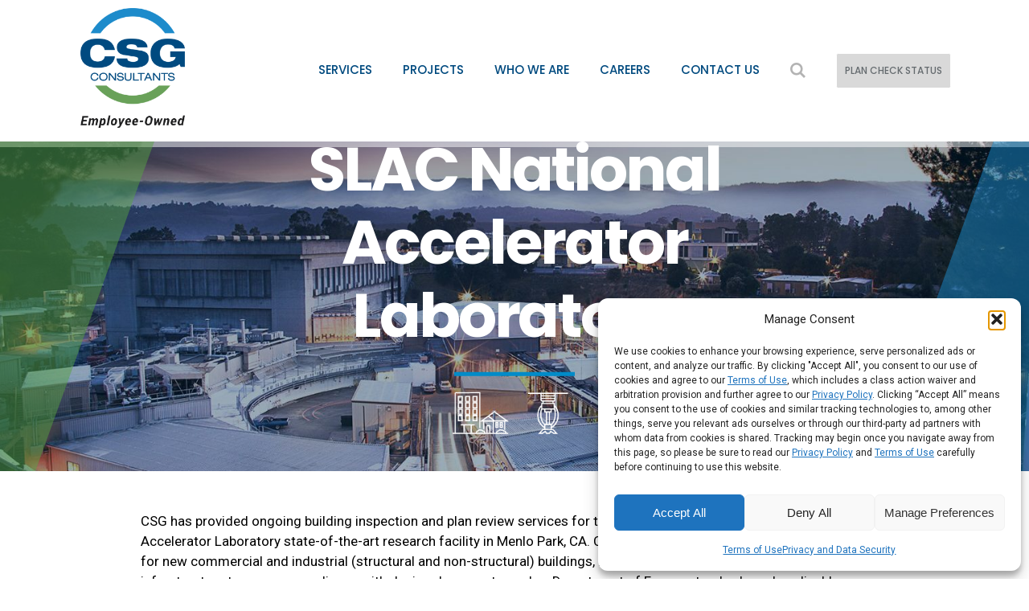

--- FILE ---
content_type: text/html; charset=UTF-8
request_url: https://www.csgengr.com/project-client/department-of-energy/
body_size: 11007
content:
<!DOCTYPE html>
<html lang="en-US" class="no-js">

<head>
  <title>Department of Energy &#8211; CSG Consultants</title>
<meta name='robots' content='max-image-preview:large' />

	<script>(function(html){html.className = html.className.replace(/\bno-js\b/,'js')})(document.documentElement);</script>
	<meta charset='UTF-8'>
	<link rel='profile' href='http://gmpg.org/xfn/11'>
	<meta name="viewport" content="width=device-width, initial-scale=1">
	
<link rel="alternate" type="application/rss+xml" title="CSG Consultants &raquo; Department of Energy Client Feed" href="https://www.csgengr.com/project-client/department-of-energy/feed/" />
<style id='wp-img-auto-sizes-contain-inline-css' type='text/css'>
img:is([sizes=auto i],[sizes^="auto," i]){contain-intrinsic-size:3000px 1500px}
/*# sourceURL=wp-img-auto-sizes-contain-inline-css */
</style>
<link rel='stylesheet' id='wp-block-library-css' href='https://www.csgengr.com/wp-includes/css/dist/block-library/style.min.css?ver=6.9' type='text/css' media='all' />
<style id='classic-theme-styles-inline-css' type='text/css'>
/*! This file is auto-generated */
.wp-block-button__link{color:#fff;background-color:#32373c;border-radius:9999px;box-shadow:none;text-decoration:none;padding:calc(.667em + 2px) calc(1.333em + 2px);font-size:1.125em}.wp-block-file__button{background:#32373c;color:#fff;text-decoration:none}
/*# sourceURL=/wp-includes/css/classic-themes.min.css */
</style>
<style id='global-styles-inline-css' type='text/css'>
:root{--wp--preset--aspect-ratio--square: 1;--wp--preset--aspect-ratio--4-3: 4/3;--wp--preset--aspect-ratio--3-4: 3/4;--wp--preset--aspect-ratio--3-2: 3/2;--wp--preset--aspect-ratio--2-3: 2/3;--wp--preset--aspect-ratio--16-9: 16/9;--wp--preset--aspect-ratio--9-16: 9/16;--wp--preset--color--black: #000000;--wp--preset--color--cyan-bluish-gray: #abb8c3;--wp--preset--color--white: #ffffff;--wp--preset--color--pale-pink: #f78da7;--wp--preset--color--vivid-red: #cf2e2e;--wp--preset--color--luminous-vivid-orange: #ff6900;--wp--preset--color--luminous-vivid-amber: #fcb900;--wp--preset--color--light-green-cyan: #7bdcb5;--wp--preset--color--vivid-green-cyan: #00d084;--wp--preset--color--pale-cyan-blue: #8ed1fc;--wp--preset--color--vivid-cyan-blue: #0693e3;--wp--preset--color--vivid-purple: #9b51e0;--wp--preset--gradient--vivid-cyan-blue-to-vivid-purple: linear-gradient(135deg,rgb(6,147,227) 0%,rgb(155,81,224) 100%);--wp--preset--gradient--light-green-cyan-to-vivid-green-cyan: linear-gradient(135deg,rgb(122,220,180) 0%,rgb(0,208,130) 100%);--wp--preset--gradient--luminous-vivid-amber-to-luminous-vivid-orange: linear-gradient(135deg,rgb(252,185,0) 0%,rgb(255,105,0) 100%);--wp--preset--gradient--luminous-vivid-orange-to-vivid-red: linear-gradient(135deg,rgb(255,105,0) 0%,rgb(207,46,46) 100%);--wp--preset--gradient--very-light-gray-to-cyan-bluish-gray: linear-gradient(135deg,rgb(238,238,238) 0%,rgb(169,184,195) 100%);--wp--preset--gradient--cool-to-warm-spectrum: linear-gradient(135deg,rgb(74,234,220) 0%,rgb(151,120,209) 20%,rgb(207,42,186) 40%,rgb(238,44,130) 60%,rgb(251,105,98) 80%,rgb(254,248,76) 100%);--wp--preset--gradient--blush-light-purple: linear-gradient(135deg,rgb(255,206,236) 0%,rgb(152,150,240) 100%);--wp--preset--gradient--blush-bordeaux: linear-gradient(135deg,rgb(254,205,165) 0%,rgb(254,45,45) 50%,rgb(107,0,62) 100%);--wp--preset--gradient--luminous-dusk: linear-gradient(135deg,rgb(255,203,112) 0%,rgb(199,81,192) 50%,rgb(65,88,208) 100%);--wp--preset--gradient--pale-ocean: linear-gradient(135deg,rgb(255,245,203) 0%,rgb(182,227,212) 50%,rgb(51,167,181) 100%);--wp--preset--gradient--electric-grass: linear-gradient(135deg,rgb(202,248,128) 0%,rgb(113,206,126) 100%);--wp--preset--gradient--midnight: linear-gradient(135deg,rgb(2,3,129) 0%,rgb(40,116,252) 100%);--wp--preset--font-size--small: 13px;--wp--preset--font-size--medium: 20px;--wp--preset--font-size--large: 36px;--wp--preset--font-size--x-large: 42px;--wp--preset--spacing--20: 0.44rem;--wp--preset--spacing--30: 0.67rem;--wp--preset--spacing--40: 1rem;--wp--preset--spacing--50: 1.5rem;--wp--preset--spacing--60: 2.25rem;--wp--preset--spacing--70: 3.38rem;--wp--preset--spacing--80: 5.06rem;--wp--preset--shadow--natural: 6px 6px 9px rgba(0, 0, 0, 0.2);--wp--preset--shadow--deep: 12px 12px 50px rgba(0, 0, 0, 0.4);--wp--preset--shadow--sharp: 6px 6px 0px rgba(0, 0, 0, 0.2);--wp--preset--shadow--outlined: 6px 6px 0px -3px rgb(255, 255, 255), 6px 6px rgb(0, 0, 0);--wp--preset--shadow--crisp: 6px 6px 0px rgb(0, 0, 0);}:where(.is-layout-flex){gap: 0.5em;}:where(.is-layout-grid){gap: 0.5em;}body .is-layout-flex{display: flex;}.is-layout-flex{flex-wrap: wrap;align-items: center;}.is-layout-flex > :is(*, div){margin: 0;}body .is-layout-grid{display: grid;}.is-layout-grid > :is(*, div){margin: 0;}:where(.wp-block-columns.is-layout-flex){gap: 2em;}:where(.wp-block-columns.is-layout-grid){gap: 2em;}:where(.wp-block-post-template.is-layout-flex){gap: 1.25em;}:where(.wp-block-post-template.is-layout-grid){gap: 1.25em;}.has-black-color{color: var(--wp--preset--color--black) !important;}.has-cyan-bluish-gray-color{color: var(--wp--preset--color--cyan-bluish-gray) !important;}.has-white-color{color: var(--wp--preset--color--white) !important;}.has-pale-pink-color{color: var(--wp--preset--color--pale-pink) !important;}.has-vivid-red-color{color: var(--wp--preset--color--vivid-red) !important;}.has-luminous-vivid-orange-color{color: var(--wp--preset--color--luminous-vivid-orange) !important;}.has-luminous-vivid-amber-color{color: var(--wp--preset--color--luminous-vivid-amber) !important;}.has-light-green-cyan-color{color: var(--wp--preset--color--light-green-cyan) !important;}.has-vivid-green-cyan-color{color: var(--wp--preset--color--vivid-green-cyan) !important;}.has-pale-cyan-blue-color{color: var(--wp--preset--color--pale-cyan-blue) !important;}.has-vivid-cyan-blue-color{color: var(--wp--preset--color--vivid-cyan-blue) !important;}.has-vivid-purple-color{color: var(--wp--preset--color--vivid-purple) !important;}.has-black-background-color{background-color: var(--wp--preset--color--black) !important;}.has-cyan-bluish-gray-background-color{background-color: var(--wp--preset--color--cyan-bluish-gray) !important;}.has-white-background-color{background-color: var(--wp--preset--color--white) !important;}.has-pale-pink-background-color{background-color: var(--wp--preset--color--pale-pink) !important;}.has-vivid-red-background-color{background-color: var(--wp--preset--color--vivid-red) !important;}.has-luminous-vivid-orange-background-color{background-color: var(--wp--preset--color--luminous-vivid-orange) !important;}.has-luminous-vivid-amber-background-color{background-color: var(--wp--preset--color--luminous-vivid-amber) !important;}.has-light-green-cyan-background-color{background-color: var(--wp--preset--color--light-green-cyan) !important;}.has-vivid-green-cyan-background-color{background-color: var(--wp--preset--color--vivid-green-cyan) !important;}.has-pale-cyan-blue-background-color{background-color: var(--wp--preset--color--pale-cyan-blue) !important;}.has-vivid-cyan-blue-background-color{background-color: var(--wp--preset--color--vivid-cyan-blue) !important;}.has-vivid-purple-background-color{background-color: var(--wp--preset--color--vivid-purple) !important;}.has-black-border-color{border-color: var(--wp--preset--color--black) !important;}.has-cyan-bluish-gray-border-color{border-color: var(--wp--preset--color--cyan-bluish-gray) !important;}.has-white-border-color{border-color: var(--wp--preset--color--white) !important;}.has-pale-pink-border-color{border-color: var(--wp--preset--color--pale-pink) !important;}.has-vivid-red-border-color{border-color: var(--wp--preset--color--vivid-red) !important;}.has-luminous-vivid-orange-border-color{border-color: var(--wp--preset--color--luminous-vivid-orange) !important;}.has-luminous-vivid-amber-border-color{border-color: var(--wp--preset--color--luminous-vivid-amber) !important;}.has-light-green-cyan-border-color{border-color: var(--wp--preset--color--light-green-cyan) !important;}.has-vivid-green-cyan-border-color{border-color: var(--wp--preset--color--vivid-green-cyan) !important;}.has-pale-cyan-blue-border-color{border-color: var(--wp--preset--color--pale-cyan-blue) !important;}.has-vivid-cyan-blue-border-color{border-color: var(--wp--preset--color--vivid-cyan-blue) !important;}.has-vivid-purple-border-color{border-color: var(--wp--preset--color--vivid-purple) !important;}.has-vivid-cyan-blue-to-vivid-purple-gradient-background{background: var(--wp--preset--gradient--vivid-cyan-blue-to-vivid-purple) !important;}.has-light-green-cyan-to-vivid-green-cyan-gradient-background{background: var(--wp--preset--gradient--light-green-cyan-to-vivid-green-cyan) !important;}.has-luminous-vivid-amber-to-luminous-vivid-orange-gradient-background{background: var(--wp--preset--gradient--luminous-vivid-amber-to-luminous-vivid-orange) !important;}.has-luminous-vivid-orange-to-vivid-red-gradient-background{background: var(--wp--preset--gradient--luminous-vivid-orange-to-vivid-red) !important;}.has-very-light-gray-to-cyan-bluish-gray-gradient-background{background: var(--wp--preset--gradient--very-light-gray-to-cyan-bluish-gray) !important;}.has-cool-to-warm-spectrum-gradient-background{background: var(--wp--preset--gradient--cool-to-warm-spectrum) !important;}.has-blush-light-purple-gradient-background{background: var(--wp--preset--gradient--blush-light-purple) !important;}.has-blush-bordeaux-gradient-background{background: var(--wp--preset--gradient--blush-bordeaux) !important;}.has-luminous-dusk-gradient-background{background: var(--wp--preset--gradient--luminous-dusk) !important;}.has-pale-ocean-gradient-background{background: var(--wp--preset--gradient--pale-ocean) !important;}.has-electric-grass-gradient-background{background: var(--wp--preset--gradient--electric-grass) !important;}.has-midnight-gradient-background{background: var(--wp--preset--gradient--midnight) !important;}.has-small-font-size{font-size: var(--wp--preset--font-size--small) !important;}.has-medium-font-size{font-size: var(--wp--preset--font-size--medium) !important;}.has-large-font-size{font-size: var(--wp--preset--font-size--large) !important;}.has-x-large-font-size{font-size: var(--wp--preset--font-size--x-large) !important;}
:where(.wp-block-post-template.is-layout-flex){gap: 1.25em;}:where(.wp-block-post-template.is-layout-grid){gap: 1.25em;}
:where(.wp-block-term-template.is-layout-flex){gap: 1.25em;}:where(.wp-block-term-template.is-layout-grid){gap: 1.25em;}
:where(.wp-block-columns.is-layout-flex){gap: 2em;}:where(.wp-block-columns.is-layout-grid){gap: 2em;}
:root :where(.wp-block-pullquote){font-size: 1.5em;line-height: 1.6;}
/*# sourceURL=global-styles-inline-css */
</style>
<link rel='stylesheet' id='cmplz-general-css' href='https://www.csgengr.com/wp-content/plugins/complianz-gdpr-premium/assets/css/cookieblocker.min.css?ver=1761999313' type='text/css' media='all' />
<link rel='stylesheet' id='csg-bootstarp-css' href='https://www.csgengr.com/wp-content/themes/csg-consultants/dist/assets/stylesheets/bootstrap.min.css?ver=2.0.1' type='text/css' media='all' />
<link rel='stylesheet' id='csg-fonts-css' href='https://fonts.googleapis.com/css?family=Poppins%3A400%2C500%2C700%7CRoboto%3A400%2C700&#038;ver=2.0.1' type='text/css' media='all' />
<link rel='stylesheet' id='csg-bxslider-css' href='https://www.csgengr.com/wp-content/themes/csg-consultants/dist/assets/bxslider/jquery.bxslider.min.css?ver=2.0.1' type='text/css' media='all' />
<link rel='stylesheet' id='csg-css' href='https://www.csgengr.com/wp-content/themes/csg-consultants/style.css?ver=2.0.1' type='text/css' media='all' />
<link rel='stylesheet' id='anb-style-css' href='https://www.csgengr.com/wp-content/plugins/alert-notice-boxes/css/anb.css?ver=240730-225427' type='text/css' media='all' />
<link rel='stylesheet' id='anb-dynamic-style-css' href='https://www.csgengr.com/wp-content/plugins/alert-notice-boxes/css/anb-dynamic.css?ver=250522-203002' type='text/css' media='all' />
<script type="text/javascript" src="https://www.csgengr.com/wp-includes/js/jquery/jquery.min.js?ver=3.7.1" id="jquery-core-js"></script>
<script type="text/javascript" src="https://www.csgengr.com/wp-includes/js/jquery/jquery-migrate.min.js?ver=3.4.1" id="jquery-migrate-js"></script>
<script type="text/javascript" src="https://www.csgengr.com/wp-content/plugins/alert-notice-boxes/js/anb.js?ver=240730-225427" id="anb-js-js"></script>
<link rel="https://api.w.org/" href="https://www.csgengr.com/wp-json/" /><link rel="EditURI" type="application/rsd+xml" title="RSD" href="https://www.csgengr.com/xmlrpc.php?rsd" />
<meta name="generator" content="WordPress 6.9" />
			<style>.cmplz-hidden {
					display: none !important;
				}</style><meta name="generator" content="Elementor 3.34.4; features: additional_custom_breakpoints; settings: css_print_method-external, google_font-enabled, font_display-auto">
			<style>
				.e-con.e-parent:nth-of-type(n+4):not(.e-lazyloaded):not(.e-no-lazyload),
				.e-con.e-parent:nth-of-type(n+4):not(.e-lazyloaded):not(.e-no-lazyload) * {
					background-image: none !important;
				}
				@media screen and (max-height: 1024px) {
					.e-con.e-parent:nth-of-type(n+3):not(.e-lazyloaded):not(.e-no-lazyload),
					.e-con.e-parent:nth-of-type(n+3):not(.e-lazyloaded):not(.e-no-lazyload) * {
						background-image: none !important;
					}
				}
				@media screen and (max-height: 640px) {
					.e-con.e-parent:nth-of-type(n+2):not(.e-lazyloaded):not(.e-no-lazyload),
					.e-con.e-parent:nth-of-type(n+2):not(.e-lazyloaded):not(.e-no-lazyload) * {
						background-image: none !important;
					}
				}
			</style>
			<link rel="icon" href="https://www.csgengr.com/wp-content/uploads/2017/10/cropped-logo-1-32x32.png" sizes="32x32" />
<link rel="icon" href="https://www.csgengr.com/wp-content/uploads/2017/10/cropped-logo-1-192x192.png" sizes="192x192" />
<link rel="apple-touch-icon" href="https://www.csgengr.com/wp-content/uploads/2017/10/cropped-logo-1-180x180.png" />
<meta name="msapplication-TileImage" content="https://www.csgengr.com/wp-content/uploads/2017/10/cropped-logo-1-270x270.png" />

</head>
<body data-cmplz=1 class="archive tax-csg-project-client term-department-of-energy term-139 wp-theme-csg-consultants elementor-default elementor-kit-6462">


<header class="siteHeader">
  <div class="siteHeader__inner">
    <div class="container">
      <div class="row siteHeader__flex">
        <div class="col-xs-10 col-lg-2 text-xs-center">
          <div class="siteHeader__identity">
            <a href="https://www.csgengr.com/"><img src="https://www.csgengr.com/wp-content/themes/csg-consultants/dist/assets/images/CSG-Logo.png" alt=""></a>
          </div>
        </div>

        <div class="col-sm-8 col-md-10 col-xs-2 siteHeader__nav">
          <nav class="primaryNav hidden-md-down"><ul id="menu-primary-navigation-header" class="menu"><li id="menu-item-566" class="menu-item menu-item-type-post_type menu-item-object-page menu-item-566"><a href="https://www.csgengr.com/services/">Services</a></li>
<li id="menu-item-266" class="menu-item menu-item-type-post_type menu-item-object-page menu-item-266"><a href="https://www.csgengr.com/projects/">Projects</a></li>
<li id="menu-item-262" class="menu-item menu-item-type-post_type menu-item-object-page menu-item-262"><a href="https://www.csgengr.com/who-we-are/">Who We Are</a></li>
<li id="menu-item-8744" class="menu-item menu-item-type-custom menu-item-object-custom menu-item-8744"><a href="https://job-boards.greenhouse.io/csgconsultants">Careers</a></li>
<li id="menu-item-261" class="menu-item menu-item-type-post_type menu-item-object-page menu-item-261"><a href="https://www.csgengr.com/contact-us/">Contact Us</a></li>
<li class="menu-item no-decoration">
  <span class="search-icon hidden-md-down"></span>

  <div class="menu-item--submenu">
    <div class="menu-item--submenu-inner searchForm">
      <form role="search" method="get" class="search-form" action="https://www.csgengr.com/">
        <label>
          <span class="sr-only">Search For:</span>
          <input type="search" class="search-field" value="" name="s" placeholder="Search for &hellip;" />
        </label>

        <button type="submit" class="search-submit sr-only">Search</button>
      </form>
    </div>
  </div>
</li>
  <li class="menu-item no-decoration">
    <a href="https://plancheck.csgengr.com/plancheck/" class="btn btn-secondary primaryNav__cta">PLAN CHECK STATUS</a>
  </li>
</ul></nav>

          <button type="button" class="navbar-toggle collapsed hidden-lg-up" data-toggle="collapse" data-target=".primaryNav--mobile" aria-expanded="false">
            <svg class="svg-icon icon-menu"><use xlink:href="#icon-menu"></use></svg><span class="mls"></span>
          </button>
        </div>
      </div>
    </div>
  </div>
</header>

<div class="primaryNav--mobile hidden-lg-up">
  <ul id="menu-primary-navigation-header" class="menu"><li id="menu-item-566" class="menu-item menu-item-type-post_type menu-item-object-page menu-item-566"><a href="https://www.csgengr.com/services/">Services</a></li>
<li id="menu-item-266" class="menu-item menu-item-type-post_type menu-item-object-page menu-item-266"><a href="https://www.csgengr.com/projects/">Projects</a></li>
<li id="menu-item-262" class="menu-item menu-item-type-post_type menu-item-object-page menu-item-262"><a href="https://www.csgengr.com/who-we-are/">Who We Are</a></li>
<li id="menu-item-8744" class="menu-item menu-item-type-custom menu-item-object-custom menu-item-8744"><a href="https://job-boards.greenhouse.io/csgconsultants">Careers</a></li>
<li id="menu-item-261" class="menu-item menu-item-type-post_type menu-item-object-page menu-item-261"><a href="https://www.csgengr.com/contact-us/">Contact Us</a></li>
<li class="menu-item no-decoration">
  <span class="search-icon hidden-md-down"></span>

  <div class="menu-item--submenu">
    <div class="menu-item--submenu-inner searchForm">
      <form role="search" method="get" class="search-form" action="https://www.csgengr.com/">
        <label>
          <span class="sr-only">Search For:</span>
          <input type="search" class="search-field" value="" name="s" placeholder="Search for &hellip;" />
        </label>

        <button type="submit" class="search-submit sr-only">Search</button>
      </form>
    </div>
  </div>
</li>
  <li class="menu-item no-decoration">
    <a href="https://plancheck.csgengr.com/plancheck/" class="btn btn-secondary primaryNav__cta">PLAN CHECK STATUS</a>
  </li>
</ul>
</div>

  <div class="js-headerCarousel" data-has-decorator="1">
    <span class="decorator"
      data-decorator-color="#57a142"
      data-decorator-opacity="0.5"
      data-decorator-w="15%"
      data-decorator-h="130%"
      data-decorator-position="top left"></span>
    <span class="decorator"
      data-decorator-color="#1d8bcb"
      data-decorator-opacity="0.5"
      data-decorator-w="15%"
      data-decorator-h="130%"
      data-decorator-position="bottom right"></span>
  <a href="#" class="headerCarousel__nav headerCarousel__nav--prev"></a>
  <a href="#" class="headerCarousel__nav headerCarousel__nav--next"></a>

  <div class="headerCarouselContainer">
    <div class="headerCarousel">
      <style type="text/css" media="screen">
        .headerCarousel {
          /*padding-top: 32%;*/
          padding-top: 90%;
        }

        @media screen and (orientation:landscape) {
          .headerCarousel {
            padding-top: 32%;
          }
        }
      </style>
      <div class="headerCarousel__inner">
          <div class="headerCarousel__item headerCarousel__item-0 image-47812650">
              <style type="text/css" media="screen">
                .image-47812650 {
                  background: url(https://www.csgengr.com/wp-content/uploads/2016/12/hero-SLAC-1520x500.jpg) no-repeat center center;
                  background-size: cover;
                }
                @media screen and (orientation:landscape) {
                  .image-47812650 {
                    background-image: url(https://www.csgengr.com/wp-content/uploads/2016/12/hero-SLAC-1520x500.jpg) no-repeat center center;
                    background-size: cover;
                  }
                }
              </style>
                        <div class="headerCarousel__item--inner">
              <h2 class="headerCarousel__item--title">SLAC National Accelerator Laboratory</h2>

              <div class="headerCarousel__item--content"></div>

    <hr class="projectServiceIcons--separator">
  <div class="projectServiceIcons " data-size="huge">
      <span class="projectServiceIcons--item" data-title="Building &amp; Safety"><img src="https://www.csgengr.com/wp-content/uploads/2017/10/building-safety-icon-white.png"  alt="" /></span>
      <span class="projectServiceIcons--item" data-title="Fire Prevention"><img src="https://www.csgengr.com/wp-content/uploads/2017/09/fire-prevention-icon-white.png"  alt="" /></span>
  </div>


<div class="headerCarousel__jobFilters">


</div>            </div>
          </div>
      </div>
    </div>
  </div>

</div>


  <div class="container">
    <div class="row">
      <div class="col-xs-12 push-md-1 col-md-10">
        <div class="blogPost content"><p>CSG has provided ongoing building inspection and plan review services for the Department of Energy&#8217;s SLAC National Accelerator Laboratory state-of-the-art research facility in Menlo Park, CA. CSG&#8217;s services include third party plan reviews for new commercial and industrial (structural and non-structural) buildings, remodels, tenant improvements and infrastructure to ensure compliance with design documents, codes, Department of Energy standards and applicable regulatory requirements. CSG also provides fire prevention, building inspection, quality control and safety oversight services for onsite university inspection and project management staff. Our work has included developing project and campus-wide specifications for design means and methods and providing third party expertise in resolving both foreseeable and unforeseen construction conditions. In addition, the scope of CSG&#8217;s work has included the review of proposed building plans including electrical, plumbing, mechanical, civil and grading from concept level through final design.</p>
</div>
      </div>
    </div>
  </div>


<footer class="siteFooter image-2837980952">
<style type="text/css" media="screen">

  .image-2837980952 {
      background: url(https://www.csgengr.com/wp-content/uploads/2016/11/footer-bg-400x720.jpg) no-repeat center center;
        background-size: cover;
  }

  @media screen and (orientation:landscape) {
    .image-2837980952 {
        background: url(https://www.csgengr.com/wp-content/uploads/2016/11/footer-bg-1521x700.jpg) no-repeat center center;
            background-size: cover;
    }
  }
</style>
    <div class="siteFooter__content" data-has-decorator="1">
    <span class="decorator"
      data-decorator-color="#004a7f"
      data-decorator-opacity="0.0"
      data-decorator-w="12%"
      data-decorator-h="75%"
      data-decorator-position="bottom left"></span>
    <span class="decorator"
      data-decorator-color="#69a058"
      data-decorator-opacity="0.0"
      data-decorator-w="5%"
      data-decorator-h="150%"
      data-decorator-position="top right"></span>
  
    <div class="container">
      <div class="row">
        <div class="col-xs-12 text-xs-center content">
          <h1>We're here to serve you. . .</h1>
          <div class="row">
            <div class="col-lg-8 push-lg-2">
              <p>...with offices throughout California, experienced staff, and flexibility to meet your specific municipal service or contract staff support needs.</p>


              <p class="siteFooter__content--cta ">
                  <a href="https://www.csgengr.com/contact-us/" class="btn btn-hallow btn-xxl">CONTACT US</a>
              </p>
            </div>
          </div>
        </div>
      </div>
    </div>
  </div>


  <div class="siteFooter__nav">
    <div class="container">
      <div class="row col-lg-no-pad">
        <div class="col-xs-12 col-md-4 col-lg-2 text-xs-center">
          <div class="siteFooter__identity"><img src="https://www.csgengr.com/wp-content/uploads/2018/11/CSG_EO_Footer.png" alt=""></div>
        </div>

        <div class="siteFooter__separator col-xs-12 hidden-md-up "></div>

        <div class="col-xs-12 col-md-8 col-lg-4">
            <h4 class="siteFooter__secondaryNav--title">Working exclusively for public agencies</h4>

          <nav class="siteFooter__secondaryNav">
            <ul id="menu-footer-navigation-side" class="menu"><li id="menu-item-38" class="menu-item menu-item-type-custom menu-item-object-custom menu-item-38"><a>San Francisco Bay Area</a></li>
<li id="menu-item-672" class="menu-item menu-item-type-custom menu-item-object-custom menu-item-672"><a>Sacramento Region</a></li>
<li id="menu-item-675" class="menu-item menu-item-type-custom menu-item-object-custom menu-item-675"><a>Central Valley</a></li>
<li id="menu-item-39" class="menu-item menu-item-type-custom menu-item-object-custom menu-item-39"><a>Southern California</a></li>
<li id="menu-item-1051" class="menu-item menu-item-type-custom menu-item-object-custom menu-item-1051"><a>Central Coast</a></li>
</ul>
          </nav>
        </div>

        <div class="siteFooter__separator col-xs-12 hidden-lg-up "></div>

        <div class="col-xs-12 col-md-6 col-lg-4">
          <nav class="siteFooter__primaryNav columnMenu has-2-cols">
            <ul id="menu-footer-navigation-center" class="menu"><li id="menu-item-743" class="menu-item menu-item-type-post_type menu-item-object-page menu-item-743"><a href="https://www.csgengr.com/services/">Services</a></li>
<li id="menu-item-742" class="menu-item menu-item-type-post_type menu-item-object-page menu-item-742"><a href="https://www.csgengr.com/projects/">Projects</a></li>
<li id="menu-item-627" class="menu-item menu-item-type-post_type menu-item-object-page menu-item-627"><a href="https://www.csgengr.com/who-we-are/">Who We Are</a></li>
<li id="menu-item-40" class="menu-item menu-item-type-custom menu-item-object-custom menu-item-40"><a href="https://plancheck.csgengr.com/plancheck/">Plan Check Status</a></li>
<li id="menu-item-42" class="menu-item menu-item-type-custom menu-item-object-custom menu-item-42"><a href="https://sendfile.csgengr.com/">Send File</a></li>
<li id="menu-item-628" class="menu-item menu-item-type-post_type menu-item-object-page menu-item-628"><a href="https://www.csgengr.com/contact-us/">Contact Us</a></li>
</ul>
          </nav>
        </div>

        <div class="siteFooter__separator col-xs-12 hidden-md-up"></div>

        <div class="col-xs-12 col-md-6 col-lg-2">
          <div class="hidden-sm-down  text-xs-center text-md-right">  <div class="siteFooter__cta"><a href="tel:8887942016">Call Us: (888) 794-2016</a></div>

</div>

<div class="siteFooter__social text-xs-center text-md-right">
  <h4 class="siteFooter__social__title">Connect:</h4>
  <nav class="socialBar">
    <ul>
        <li><a href="https://www.linkedin.com/company/csg-consultants">
          <svg class="socialBar__icon svg-icon icon-linkedin"><use xlink:href="#icon-linkedin"></use></svg></a></li>
    </ul>
  </nav>
</div>        </div>


        <div class="siteFooter__separator col-xs-12 hidden-md-up"></div>
        <div class="hidden-md-up">  <div class="siteFooter__cta"><a href="tel:8887942016">Call Us: (888) 794-2016</a></div>

</div>

      </div>
    </div>
  </div>

  <div class="siteFooter__footer">
    <div class="container">
      <div class="row">
        <div class="col-xs-12 col-md-8 float-md-right text-xs-center text-md-right siteFooter_footer--nav">
          <nav class="menubar">
            <ul id="menu-footer-navigation-bottom-side" class="menu"><li id="menu-item-9442" class="menu-item menu-item-type-post_type menu-item-object-page menu-item-9442"><a href="https://www.csgengr.com/terms-of-use/">Terms of Use</a></li>
<li id="menu-item-9443" class="menu-item menu-item-type-post_type menu-item-object-page menu-item-privacy-policy menu-item-9443"><a rel="privacy-policy" href="https://www.csgengr.com/privacy-and-data-security/">Privacy and Data Security</a></li>
<li id="menu-item-1078" class="menu-item menu-item-type-post_type menu-item-object-page menu-item-1078"><a href="https://www.csgengr.com/employee-tools/">Employee Tools</a></li>
</ul>
          </nav>
        </div>
        <div class="col-xs-12 col-md-4 float-md-left text-xs-center text-md-left siteFooter_footer--copyright">
          <p>Copyright &copy; CSG Consultants 2026</p>
        </div>
      </div>
    </div>
  </div>

</footer>

<svg style="position: absolute; width: 0; height: 0; overflow: hidden;" version="1.1" xmlns="http://www.w3.org/2000/svg" xmlns:xlink="http://www.w3.org/1999/xlink">
<defs>
<symbol id="icon-search" viewBox="0 0 32 32">
<title>search</title>
<path class="path1" d="M31.008 27.231l-7.58-6.447c-0.784-0.705-1.622-1.029-2.299-0.998 1.789-2.096 2.87-4.815 2.87-7.787 0-6.627-5.373-12-12-12s-12 5.373-12 12 5.373 12 12 12c2.972 0 5.691-1.081 7.787-2.87-0.031 0.677 0.293 1.515 0.998 2.299l6.447 7.58c1.104 1.226 2.907 1.33 4.007 0.23s0.997-2.903-0.23-4.007zM12 20c-4.418 0-8-3.582-8-8s3.582-8 8-8 8 3.582 8 8-3.582 8-8 8z"></path>
</symbol>
<symbol id="icon-menu" viewBox="0 0 32 32">
<title>menu</title>
<path class="path1" d="M2 6h28v6h-28zM2 14h28v6h-28zM2 22h28v6h-28z"></path>
</symbol>
<symbol id="icon-facebook" viewBox="0 0 32 32">
<title>facebook</title>
<path class="path1" d="M29 0h-26c-1.65 0-3 1.35-3 3v26c0 1.65 1.35 3 3 3h13v-14h-4v-4h4v-2c0-3.306 2.694-6 6-6h4v4h-4c-1.1 0-2 0.9-2 2v2h6l-1 4h-5v14h9c1.65 0 3-1.35 3-3v-26c0-1.65-1.35-3-3-3z"></path>
</symbol>
<symbol id="icon-twitter" viewBox="0 0 32 32">
<title>twitter</title>
<path class="path1" d="M32 7.075c-1.175 0.525-2.444 0.875-3.769 1.031 1.356-0.813 2.394-2.1 2.887-3.631-1.269 0.75-2.675 1.3-4.169 1.594-1.2-1.275-2.906-2.069-4.794-2.069-3.625 0-6.563 2.938-6.563 6.563 0 0.512 0.056 1.012 0.169 1.494-5.456-0.275-10.294-2.888-13.531-6.862-0.563 0.969-0.887 2.1-0.887 3.3 0 2.275 1.156 4.287 2.919 5.463-1.075-0.031-2.087-0.331-2.975-0.819 0 0.025 0 0.056 0 0.081 0 3.181 2.263 5.838 5.269 6.437-0.55 0.15-1.131 0.231-1.731 0.231-0.425 0-0.831-0.044-1.237-0.119 0.838 2.606 3.263 4.506 6.131 4.563-2.25 1.762-5.075 2.813-8.156 2.813-0.531 0-1.050-0.031-1.569-0.094 2.913 1.869 6.362 2.95 10.069 2.95 12.075 0 18.681-10.006 18.681-18.681 0-0.287-0.006-0.569-0.019-0.85 1.281-0.919 2.394-2.075 3.275-3.394z"></path>
</symbol>
<symbol id="icon-vimeo" viewBox="0 0 32 32">
<title>vimeo2</title>
<path class="path1" d="M29 0h-26c-1.65 0-3 1.35-3 3v26c0 1.65 1.35 3 3 3h26c1.65 0 3-1.35 3-3v-26c0-1.65-1.35-3-3-3zM26.925 10.625c-0.1 2.25-1.675 5.331-4.719 9.244-3.144 4.087-5.806 6.131-7.981 6.131-1.35 0-2.488-1.244-3.419-3.731-0.625-2.281-1.244-4.563-1.869-6.844-0.688-2.488-1.431-3.731-2.225-3.731-0.175 0-0.781 0.363-1.813 1.088l-1.087-1.4c1.144-1 2.269-2.006 3.375-3.006 1.525-1.313 2.662-2.006 3.425-2.075 1.8-0.175 2.906 1.056 3.325 3.687 0.45 2.844 0.762 4.606 0.938 5.3 0.519 2.356 1.088 3.531 1.712 3.531 0.481 0 1.212-0.762 2.181-2.294s1.488-2.694 1.556-3.494c0.137-1.319-0.381-1.981-1.556-1.981-0.556 0-1.125 0.125-1.712 0.381 1.137-3.719 3.306-5.531 6.512-5.425 2.375 0.069 3.494 1.606 3.356 4.619z"></path>
</symbol>
<symbol id="icon-linkedin" viewBox="0 0 32 32">
<title>linkedin</title>
<path class="path1" d="M29 0h-26c-1.65 0-3 1.35-3 3v26c0 1.65 1.35 3 3 3h26c1.65 0 3-1.35 3-3v-26c0-1.65-1.35-3-3-3zM12 26h-4v-14h4v14zM10 10c-1.106 0-2-0.894-2-2s0.894-2 2-2c1.106 0 2 0.894 2 2s-0.894 2-2 2zM26 26h-4v-8c0-1.106-0.894-2-2-2s-2 0.894-2 2v8h-4v-14h4v2.481c0.825-1.131 2.087-2.481 3.5-2.481 2.488 0 4.5 2.238 4.5 5v9z"></path>
</symbol>
</defs>
</svg><script type="speculationrules">
{"prefetch":[{"source":"document","where":{"and":[{"href_matches":"/*"},{"not":{"href_matches":["/wp-*.php","/wp-admin/*","/wp-content/uploads/*","/wp-content/*","/wp-content/plugins/*","/wp-content/themes/csg-consultants/*","/*\\?(.+)"]}},{"not":{"selector_matches":"a[rel~=\"nofollow\"]"}},{"not":{"selector_matches":".no-prefetch, .no-prefetch a"}}]},"eagerness":"conservative"}]}
</script>

<!-- Consent Management powered by Complianz | GDPR/CCPA Cookie Consent https://wordpress.org/plugins/complianz-gdpr -->
<div id="cmplz-cookiebanner-container"><div class="cmplz-cookiebanner cmplz-hidden banner-1 csg-consent optin cmplz-bottom-right cmplz-categories-type-view-preferences" aria-modal="true" data-nosnippet="true" role="dialog" aria-live="polite" aria-labelledby="cmplz-header-1-optin" aria-describedby="cmplz-message-1-optin">
	<div class="cmplz-header">
		<div class="cmplz-logo"></div>
		<div class="cmplz-title" id="cmplz-header-1-optin">Manage Consent</div>
		<div class="cmplz-close" tabindex="0" role="button" aria-label="Close dialog">
			<svg aria-hidden="true" focusable="false" data-prefix="fas" data-icon="times" class="svg-inline--fa fa-times fa-w-11" role="img" xmlns="http://www.w3.org/2000/svg" viewBox="0 0 352 512"><path fill="currentColor" d="M242.72 256l100.07-100.07c12.28-12.28 12.28-32.19 0-44.48l-22.24-22.24c-12.28-12.28-32.19-12.28-44.48 0L176 189.28 75.93 89.21c-12.28-12.28-32.19-12.28-44.48 0L9.21 111.45c-12.28 12.28-12.28 32.19 0 44.48L109.28 256 9.21 356.07c-12.28 12.28-12.28 32.19 0 44.48l22.24 22.24c12.28 12.28 32.2 12.28 44.48 0L176 322.72l100.07 100.07c12.28 12.28 32.2 12.28 44.48 0l22.24-22.24c12.28-12.28 12.28-32.19 0-44.48L242.72 256z"></path></svg>
		</div>
	</div>

	<div class="cmplz-divider cmplz-divider-header"></div>
	<div class="cmplz-body">
		<div class="cmplz-message" id="cmplz-message-1-optin"><p>We use cookies to enhance your browsing experience, serve personalized ads or content, and analyze our traffic. By clicking "Accept All", you consent to our use of cookies and agree to our&nbsp;<a href="https://www.csgengr.com/terms-of-use/">Terms of Use</a>, which includes a class action waiver and arbitration provision and further agree to our&nbsp;<a href="https://www.csgengr.com/privacy-and-data-security/">Privacy Policy</a>. Clicking “Accept All” means you consent to the use of cookies and similar tracking technologies to, among other things, serve you relevant ads ourselves or through our third-party ad partners with whom data from cookies is shared. Tracking may begin once you navigate away from this page, so please be sure to read our&nbsp;<a href="https://www.csgengr.com/privacy-and-data-security/">Privacy Policy</a>&nbsp;and&nbsp;<a href="https://www.csgengr.com/terms-of-use/">Terms of Use</a>&nbsp;carefully before continuing to use this website.</p></div>
		<!-- categories start -->
		<div class="cmplz-categories">
			<details class="cmplz-category cmplz-functional" >
				<summary>
						<span class="cmplz-category-header">
							<span class="cmplz-category-title">Functional</span>
							<span class='cmplz-always-active'>
								<span class="cmplz-banner-checkbox">
									<input type="checkbox"
										   id="cmplz-functional-optin"
										   data-category="cmplz_functional"
										   class="cmplz-consent-checkbox cmplz-functional"
										   size="40"
										   value="1"/>
									<label class="cmplz-label" for="cmplz-functional-optin"><span class="screen-reader-text">Functional</span></label>
								</span>
								Always active							</span>
							<span class="cmplz-icon cmplz-open">
								<svg xmlns="http://www.w3.org/2000/svg" viewBox="0 0 448 512"  height="18" ><path d="M224 416c-8.188 0-16.38-3.125-22.62-9.375l-192-192c-12.5-12.5-12.5-32.75 0-45.25s32.75-12.5 45.25 0L224 338.8l169.4-169.4c12.5-12.5 32.75-12.5 45.25 0s12.5 32.75 0 45.25l-192 192C240.4 412.9 232.2 416 224 416z"/></svg>
							</span>
						</span>
				</summary>
				<div class="cmplz-description">
					<span class="cmplz-description-functional">The technical storage or access is strictly necessary for the legitimate purpose of enabling the use of a specific service explicitly requested by the subscriber or user, or for the sole purpose of carrying out the transmission of a communication over an electronic communications network.</span>
				</div>
			</details>

			<details class="cmplz-category cmplz-preferences" >
				<summary>
						<span class="cmplz-category-header">
							<span class="cmplz-category-title">Preferences</span>
							<span class="cmplz-banner-checkbox">
								<input type="checkbox"
									   id="cmplz-preferences-optin"
									   data-category="cmplz_preferences"
									   class="cmplz-consent-checkbox cmplz-preferences"
									   size="40"
									   value="1"/>
								<label class="cmplz-label" for="cmplz-preferences-optin"><span class="screen-reader-text">Preferences</span></label>
							</span>
							<span class="cmplz-icon cmplz-open">
								<svg xmlns="http://www.w3.org/2000/svg" viewBox="0 0 448 512"  height="18" ><path d="M224 416c-8.188 0-16.38-3.125-22.62-9.375l-192-192c-12.5-12.5-12.5-32.75 0-45.25s32.75-12.5 45.25 0L224 338.8l169.4-169.4c12.5-12.5 32.75-12.5 45.25 0s12.5 32.75 0 45.25l-192 192C240.4 412.9 232.2 416 224 416z"/></svg>
							</span>
						</span>
				</summary>
				<div class="cmplz-description">
					<span class="cmplz-description-preferences">The technical storage or access is necessary for the legitimate purpose of storing preferences that are not requested by the subscriber or user.</span>
				</div>
			</details>

			<details class="cmplz-category cmplz-statistics" >
				<summary>
						<span class="cmplz-category-header">
							<span class="cmplz-category-title">Statistics</span>
							<span class="cmplz-banner-checkbox">
								<input type="checkbox"
									   id="cmplz-statistics-optin"
									   data-category="cmplz_statistics"
									   class="cmplz-consent-checkbox cmplz-statistics"
									   size="40"
									   value="1"/>
								<label class="cmplz-label" for="cmplz-statistics-optin"><span class="screen-reader-text">Statistics</span></label>
							</span>
							<span class="cmplz-icon cmplz-open">
								<svg xmlns="http://www.w3.org/2000/svg" viewBox="0 0 448 512"  height="18" ><path d="M224 416c-8.188 0-16.38-3.125-22.62-9.375l-192-192c-12.5-12.5-12.5-32.75 0-45.25s32.75-12.5 45.25 0L224 338.8l169.4-169.4c12.5-12.5 32.75-12.5 45.25 0s12.5 32.75 0 45.25l-192 192C240.4 412.9 232.2 416 224 416z"/></svg>
							</span>
						</span>
				</summary>
				<div class="cmplz-description">
					<span class="cmplz-description-statistics">The technical storage or access that is used exclusively for statistical purposes.</span>
					<span class="cmplz-description-statistics-anonymous">The technical storage or access that is used exclusively for anonymous statistical purposes. Without a subpoena, voluntary compliance on the part of your Internet Service Provider, or additional records from a third party, information stored or retrieved for this purpose alone cannot usually be used to identify you.</span>
				</div>
			</details>
			<details class="cmplz-category cmplz-marketing" >
				<summary>
						<span class="cmplz-category-header">
							<span class="cmplz-category-title">Marketing</span>
							<span class="cmplz-banner-checkbox">
								<input type="checkbox"
									   id="cmplz-marketing-optin"
									   data-category="cmplz_marketing"
									   class="cmplz-consent-checkbox cmplz-marketing"
									   size="40"
									   value="1"/>
								<label class="cmplz-label" for="cmplz-marketing-optin"><span class="screen-reader-text">Marketing</span></label>
							</span>
							<span class="cmplz-icon cmplz-open">
								<svg xmlns="http://www.w3.org/2000/svg" viewBox="0 0 448 512"  height="18" ><path d="M224 416c-8.188 0-16.38-3.125-22.62-9.375l-192-192c-12.5-12.5-12.5-32.75 0-45.25s32.75-12.5 45.25 0L224 338.8l169.4-169.4c12.5-12.5 32.75-12.5 45.25 0s12.5 32.75 0 45.25l-192 192C240.4 412.9 232.2 416 224 416z"/></svg>
							</span>
						</span>
				</summary>
				<div class="cmplz-description">
					<span class="cmplz-description-marketing">The technical storage or access is required to create user profiles to send advertising, or to track the user on a website or across several websites for similar marketing purposes.</span>
				</div>
			</details>
		</div><!-- categories end -->
			</div>

	<div class="cmplz-links cmplz-information">
		<ul>
			<li><a class="cmplz-link cmplz-manage-options cookie-statement" href="#" data-relative_url="#cmplz-manage-consent-container">Manage options</a></li>
			<li><a class="cmplz-link cmplz-manage-third-parties cookie-statement" href="#" data-relative_url="#cmplz-cookies-overview">Manage services</a></li>
			<li><a class="cmplz-link cmplz-manage-vendors tcf cookie-statement" href="#" data-relative_url="#cmplz-tcf-wrapper">Manage {vendor_count} vendors</a></li>
			<li><a class="cmplz-link cmplz-external cmplz-read-more-purposes tcf" target="_blank" rel="noopener noreferrer nofollow" href="https://cookiedatabase.org/tcf/purposes/" aria-label="Read more about TCF purposes on Cookie Database">Read more about these purposes</a></li>
		</ul>
			</div>

	<div class="cmplz-divider cmplz-footer"></div>

	<div class="cmplz-buttons">
		<button class="cmplz-btn cmplz-accept">Accept All</button>
		<button class="cmplz-btn cmplz-deny">Deny All</button>
		<button class="cmplz-btn cmplz-view-preferences">Manage Preferences</button>
		<button class="cmplz-btn cmplz-save-preferences">Save preferences</button>
		<a class="cmplz-btn cmplz-manage-options tcf cookie-statement" href="#" data-relative_url="#cmplz-manage-consent-container">Manage Preferences</a>
			</div>

	
	<div class="cmplz-documents cmplz-links">
		<ul>
			<li><a class="cmplz-link cookie-statement" href="#" data-relative_url="">{title}</a></li>
			<li><a class="cmplz-link privacy-statement" href="#" data-relative_url="">{title}</a></li>
			<li><a class="cmplz-link impressum" href="#" data-relative_url="">{title}</a></li>
		</ul>
			</div>
</div>
</div>
					<div id="cmplz-manage-consent" data-nosnippet="true"><button class="cmplz-btn cmplz-hidden cmplz-manage-consent manage-consent-1">Consent to CSG Consultants’ Website Policies and Terms</button>

</div>			<script>
				const lazyloadRunObserver = () => {
					const lazyloadBackgrounds = document.querySelectorAll( `.e-con.e-parent:not(.e-lazyloaded)` );
					const lazyloadBackgroundObserver = new IntersectionObserver( ( entries ) => {
						entries.forEach( ( entry ) => {
							if ( entry.isIntersecting ) {
								let lazyloadBackground = entry.target;
								if( lazyloadBackground ) {
									lazyloadBackground.classList.add( 'e-lazyloaded' );
								}
								lazyloadBackgroundObserver.unobserve( entry.target );
							}
						});
					}, { rootMargin: '200px 0px 200px 0px' } );
					lazyloadBackgrounds.forEach( ( lazyloadBackground ) => {
						lazyloadBackgroundObserver.observe( lazyloadBackground );
					} );
				};
				const events = [
					'DOMContentLoaded',
					'elementor/lazyload/observe',
				];
				events.forEach( ( event ) => {
					document.addEventListener( event, lazyloadRunObserver );
				} );
			</script>
			<script type="text/javascript" src="https://www.csgengr.com/wp-content/themes/csg-consultants/dist/assets/bxslider/jquery.bxslider.min.js?ver=2.0.1" id="bxslider-js"></script>
<script type="text/javascript" id="csg-js-extra">
/* <![CDATA[ */
var csg = {"ajaxurl":"https://www.csgengr.com/wp-admin/admin-ajax.php"};
//# sourceURL=csg-js-extra
/* ]]> */
</script>
<script type="text/javascript" src="https://www.csgengr.com/wp-content/themes/csg-consultants/dist/assets/javascripts/csg.min.js?ver=2.0.1" id="csg-js"></script>
<script type="text/javascript" id="cmplz-cookiebanner-js-extra">
/* <![CDATA[ */
var complianz = {"prefix":"cmplz_","user_banner_id":"1","set_cookies":[],"block_ajax_content":"","banner_version":"38","version":"7.5.6.1","store_consent":"1","do_not_track_enabled":"","consenttype":"optin","region":"eu","geoip":"1","dismiss_timeout":"","disable_cookiebanner":"","soft_cookiewall":"","dismiss_on_scroll":"","cookie_expiry":"365","url":"https://www.csgengr.com/wp-json/complianz/v1/","locale":"lang=en&locale=en_US","set_cookies_on_root":"","cookie_domain":"","current_policy_id":"25","cookie_path":"/","categories":{"statistics":"statistics","marketing":"marketing"},"tcf_active":"","placeholdertext":"Click to accept {category} cookies and enable this content","css_file":"https://www.csgengr.com/wp-content/uploads/complianz/css/banner-{banner_id}-{type}.css?v=38","page_links":{"eu":{"cookie-statement":{"title":"Terms of Use","url":"https://www.csgengr.com/terms-of-use/"},"privacy-statement":{"title":"Privacy and Data Security","url":"https://www.csgengr.com/privacy-and-data-security/"}}},"tm_categories":"","forceEnableStats":"","preview":"","clean_cookies":"","aria_label":"Click to accept {category} cookies and enable this content"};
//# sourceURL=cmplz-cookiebanner-js-extra
/* ]]> */
</script>
<script defer type="text/javascript" src="https://www.csgengr.com/wp-content/plugins/complianz-gdpr-premium/cookiebanner/js/complianz.min.js?ver=1761999313" id="cmplz-cookiebanner-js"></script>
<script type="text/javascript" id="cmplz-cookiebanner-js-after">
/* <![CDATA[ */
    
		if ('undefined' != typeof window.jQuery) {
			jQuery(document).ready(function ($) {
				$(document).on('elementor/popup/show', () => {
					let rev_cats = cmplz_categories.reverse();
					for (let key in rev_cats) {
						if (rev_cats.hasOwnProperty(key)) {
							let category = cmplz_categories[key];
							if (cmplz_has_consent(category)) {
								document.querySelectorAll('[data-category="' + category + '"]').forEach(obj => {
									cmplz_remove_placeholder(obj);
								});
							}
						}
					}

					let services = cmplz_get_services_on_page();
					for (let key in services) {
						if (services.hasOwnProperty(key)) {
							let service = services[key].service;
							let category = services[key].category;
							if (cmplz_has_service_consent(service, category)) {
								document.querySelectorAll('[data-service="' + service + '"]').forEach(obj => {
									cmplz_remove_placeholder(obj);
								});
							}
						}
					}
				});
			});
		}
    
    
//# sourceURL=cmplz-cookiebanner-js-after
/* ]]> */
</script>

</body>
</html>

<!-- Dynamic page generated in 0.789 seconds. -->
<!-- Cached page generated by WP-Super-Cache on 2026-01-31 03:58:00 -->

<!-- Compression = gzip -->

--- FILE ---
content_type: text/css
request_url: https://www.csgengr.com/wp-content/themes/csg-consultants/style.css?ver=2.0.1
body_size: 6846
content:
/*!
Theme Name: CSG Consultants
Description: Custom theme for CSG Consultants
Author: iiD
Author URI: http://iid.co
Version: 2.0.1
*/
* {
  margin: 0;
  padding: 0; }

html {
  box-sizing: border-box; }

*, *:before, *:after {
  box-sizing: inherit; }

img {
  max-width: 100%;
  height: auto; }

p:last-child {
  margin-bottom: 0; }

ul, ol {
  margin-left: 1.5em; }
  .stylish-list ul, .stylish-list ol {
    margin-left: 0; }

nav ul, nav ol {
  list-style: none;
  margin: 0;
  padding: 0; }

a {
  color: #004a7f; }

.elementor-text-editor p, .elementor-text-editor h1, .elementor-text-editor h2, .elementor-text-editor h3, .elementor-text-editor h4, .elementor-text-editor h5, .elementor-text-editor h6,
.content p,
.content h1,
.content h2,
.content h3,
.content h4,
.content h5,
.content h6 {
  margin-bottom: 1.5rem; }
  .elementor-text-editor p:last-child, .elementor-text-editor h1:last-child, .elementor-text-editor h2:last-child, .elementor-text-editor h3:last-child, .elementor-text-editor h4:last-child, .elementor-text-editor h5:last-child, .elementor-text-editor h6:last-child,
  .content p:last-child,
  .content h1:last-child,
  .content h2:last-child,
  .content h3:last-child,
  .content h4:last-child,
  .content h5:last-child,
  .content h6:last-child {
    margin-bottom: 0; }

.elementor-text-editor h1, .elementor-text-editor h2, .elementor-text-editor h3,
.content h1,
.content h2,
.content h3 {
  line-height: 1; }

.elementor-text-editor h1 {
  font-size: 30px; }

@media all and (min-width: 1150px) {
  .elementor-text-editor h1 {
    font-size: 65px; } }

.content h1 {
  font-size: 30px; }

@media all and (min-width: 1150px) {
  .content h1 {
    font-size: 65px; } }

.elementor-text-editor h2,
.content h2 {
  font-size: 4rem; }

.elementor-text-editor h3,
.content h3 {
  font-size: 3rem; }

.elementor-text-editor h4,
.content h4 {
  font-size: 2.5rem; }

.elementor-text-editor h5,
.content h5 {
  font-size: 1.8rem; }

.elementor-text-editor h6,
.content h6 {
  font-size: 1.5rem; }

.elementor-text-editor a {
  color: #008bc8; }

.content a {
  color: #008bc8; }

.elementor-text-editor hr {
  background: none;
  border-top: 1px solid #c4c4c4;
  height: 0;
  margin: 30px 0; }

.content hr {
  background: none;
  border-top: 1px solid #c4c4c4;
  height: 0;
  margin: 30px 0; }

body, .siteFooter__secondaryNav, .tiledArchive__item--subtitle, .elementor-widget-heading h3.elementor-heading-title, .elementor-counter.elementor-counter .elementor-counter-title {
  font-family: "Roboto", "Helvetica Neue", Helvetica, Arial, sans-serif; }

.elementor-text-editor h1, .elementor-text-editor h2, .elementor-text-editor h3,
.content h1,
.content h2,
.content h3, .primaryNav a, .primaryNav--mobile a.primaryNav__cta,
.primaryNav a.primaryNav__cta, .headerCarousel__item--title, .siteFooter__nav, .project__side--heading, .relatedProjects--heading, .tiledArchive__item--title, .jobCategory_title, .jobDetail__title, .jobDetail__heading__title, .servicesColumn__title, .elementor-widget-image.has-overlay .wp-caption-text, .elementor-widget-heading h1.elementor-heading-title, .elementor-widget-heading .elementor-heading-title.elementor-size-xl, .elementor-counter-number, .stylish-list ol li:before {
  font-family: Poppins, sans-serif; }

html {
  font-size: 62.5%; }

body {
  font-size: 17px;
  font-size: 1.7rem;
  line-height: 1.5;
  text-rendering: optimizeLegibility;
  text-rendering: geometricPrecision;
  font-smooth: always;
  font-smoothing: antialiased;
  -moz-font-smoothing: antialiased;
  -webkit-font-smoothing: antialiased;
  -webkit-font-smoothing: subpixel-antialiased; }

.svg-icon {
  display: inline-block;
  width: 1em;
  height: 1em;
  stroke-width: 0;
  stroke: currentColor;
  fill: currentColor; }

.bx-wrapper {
  border: 0;
  box-shadow: none;
  background-color: transparent; }

.bx-wrapper .bx-pager.bx-default-pager a {
  transition: all 0.3s ease;
  font-size: 16px;
  width: 1em;
  height: 1em;
  border-radius: 50%;
  border: 1px solid #004a7f;
  background: rgba(0, 74, 127, 0); }
  .bx-wrapper .bx-pager.bx-default-pager a.active, .bx-wrapper .bx-pager.bx-default-pager a:hover, .bx-wrapper .bx-pager.bx-default-pager a:focus {
    background: #004a7f; }

.bx-wrapper img {
  display: block;
  margin: auto; }

.bx-wrapper.pager-inside {
  margin-bottom: 0; }
  .bx-wrapper.pager-inside .bx-pager {
    bottom: 20px; }
  .bx-wrapper.pager-inside .bx-pager.bx-default-pager a {
    font-size: 18px;
    border-color: #fff; }
    .bx-wrapper.pager-inside .bx-pager.bx-default-pager a.active {
  background-color: #fff; }
    .bx-wrapper.pager-inside .bx-pager.bx-default-pager a:hover {
  background-color: #fff; }
    .bx-wrapper.pager-inside .bx-pager.bx-default-pager a:focus {
  background-color: #fff; }

.bx-wrapper .bx-controls-direction a {
  z-index: 1000; }

.show_redirect_admin_notice {
  position: absolute;
  z-index: 9999;
  left: 0;
  top: 0;
  width: 100%; }
  .admin-bar .show_redirect_admin_notice {
    top: 32px; }

.blogPost {
  margin: 50px 0; }

.menubar {
  color: currentColor; }
  .menubar ul, .menubar li {
    list-style: none;
    margin: 0; }
  .menubar li {
    display: inline-block;
    margin-left: 1em;
    margin-right: 1em; }
    @media all and (min-width: 992px) {
      .menubar li {
        margin-right: 0; } }
  .menubar a {
    text-decoration: none; }

.menubar__flex__container {
  position: relative;
  z-index: 999; }
  @media all and (max-width: 991px) {
    .menubar__flex__container {
      position: relative;
      text-align: center; }
      .menubar__flex__container:after, .menubar__flex__container:before {
        font: normal normal normal 14px/1 FontAwesome;
        font-size: inherit;
        text-rendering: auto;
        -webkit-font-smoothing: antialiased;
        -moz-osx-font-smoothing: grayscale;
        top: 0;
        width: 20px;
        height: 100%;
        position: absolute;
        color: #000;
        line-height: 50px; }
      .menubar__flex__container:before {
        content: '\f060';
        left: 0;
        background: linear-gradient(to right, white 0%, rgba(255, 255, 255, 0) 100%);
        /* W3C, IE10+, FF16+, Chrome26+, Opera12+, Safari7+ */ }
      .menubar__flex__container:after {
        content: '\f061';
        right: 0;
        background: linear-gradient(to left, white 0%, rgba(255, 255, 255, 0) 100%);
        /* W3C, IE10+, FF16+, Chrome26+, Opera12+, Safari7+ */ }
      .menubar__flex__container .menu-indicator {
        display: none !important; } }

.menubar__flex {
  list-style: none;
  margin: 0; }
  @media all and (max-width: 991px) {
    .menubar__flex {
      white-space: nowrap;
      overflow: auto;
      font-size: .8em;
      position: relative; }
      .menubar__flex .menubar__flex--item {
        display: inline-block;
        padding: 0 1em;
        line-height: 50px; } }
  @media all and (min-width: 992px) {
    .menubar__flex {
      display: -ms-flexbox;
      display: flex;
      -ms-flex-align: stretch;
          align-items: stretch;
      -ms-flex-pack: center;
          justify-content: center;
      max-width: 100%;
      height: 100%;
      margin: auto;
      text-align: center;
      position: relative; }
      .menubar__flex.secondaryHeader--subcategories li:first-child {
        white-space: nowrap; }
      .menubar__flex a {
        text-decoration: none;
        position: relative; }
      .menubar__flex a, .menubar__flex .menubar__flex--trigger {
        display: -ms-flexbox;
        display: flex;
        height: 100%;
        -ms-flex-align: center;
            align-items: center; }
        .menubar__flex a > span, .menubar__flex .menubar__flex--trigger > span {
          display: inline-block;
          padding: 2em; }
      .menubar__flex .menubar__flex--trigger {
        white-space: nowrap; }
      .menubar__flex .menu-indicator {
        left: 0;
        height: 0;
        position: absolute;
        bottom: 0;
        background: #004a7f;
        width: 100%;
        z-index: 99;
        transition: all 0.3s ease; } }

.menubar__flex--item {
  position: relative; }

.menubar__flex--submenu {
  position: absolute;
  right: 99999px;
  white-space: nowrap;
  top: calc(100% - 5px);
  text-align: left;
  opacity: 0;
  transition: opacity 0.3s ease, right 0s linear 0.33s;
  border-top: 5px solid #004a7f; }
  .menubar__flex--submenu ul {
    list-style: none; }
  .menubar__flex--submenu a {
    padding: .8em; }
  .menubar__flex--submenu a > span {
    padding: 0; }

.menubar__flex--item:hover .menubar__flex--submenu {
  transition-delay: 0s;
  right: 0;
  opacity: 1; }

.menubar__flex--submenu a:hover {
  color: #ddd; }

.secondaryHeader--subcategoriesMobile {
  display: block;
  padding: 10px;
  width: 100%;
  margin: 5px 0; }

.columnMenu {
  column-gap: 1rem; }
  .columnMenu.has-2-cols {
    column-count: 2; }
  .columnMenu.has-3-cols {
    column-count: 3; }
  .columnMenu.has-4-cols {
    column-count: 4; }
  .columnMenu.has-5-cols {
    column-count: 5; }

[data-has-decorator] {
  position: relative;
  overflow: hidden; }
  [data-has-decorator] > .decorator {
    pointer-events: none;
    position: absolute;
    width: 0;
    height: 0;
    border: 0 solid transparent;
    display: none;
    z-index: 50; }

[data-decorator-position*="right"] {
  right: 0; }

[data-decorator-position*="bottom"] {
  bottom: 0; }

[data-decorator-position*="left"] {
  left: 0; }

[data-decorator-position*="top"] {
  top: 0; }

.z-10 {
  position: relative;
  z-index: 10; }

.ajaxIndicator .sk-cube-grid {
  width: 200px;
  height: 200px;
  margin: auto; }

.ajaxIndicator .sk-cube-grid .sk-cube {
  width: 33%;
  height: 33%;
  background-color: #008bc8;
  float: left;
  animation: sk-cubeGridScaleDelay 2s infinite ease-in-out; }

.ajaxIndicator .sk-cube-grid .sk-cube1 {
  animation-delay: 0.2s; }

.ajaxIndicator .sk-cube-grid .sk-cube2 {
  animation-delay: 0.3s; }

.ajaxIndicator .sk-cube-grid .sk-cube3 {
  animation-delay: 0.4s; }

.ajaxIndicator .sk-cube-grid .sk-cube4 {
  animation-delay: 0.1s; }

.ajaxIndicator .sk-cube-grid .sk-cube5 {
  animation-delay: 0.2s; }

.ajaxIndicator .sk-cube-grid .sk-cube6 {
  animation-delay: 0.3s; }

.ajaxIndicator .sk-cube-grid .sk-cube7 {
  animation-delay: 0s; }

.ajaxIndicator .sk-cube-grid .sk-cube8 {
  animation-delay: 0.1s; }

.ajaxIndicator .sk-cube-grid .sk-cube9 {
  animation-delay: 0.2s; }

@keyframes sk-cubeGridScaleDelay {
  0%,
  70%,
  100% {
    transform: scale3d(1, 1, 1); }
  35% {
    transform: scale3d(0, 0, 1); } }

.siteHeader {
  z-index: 9990;
  width: 100%;
  left: 0;
  top: 0; }
  .siteHeader.is-stuck {
    position: fixed; }
    .admin-bar .siteHeader.is-stuck {
      top: 32px; }

.siteHeader__inner {
  background: #fff;
  position: relative;
  z-index: 20; }
  .siteHeader__inner:after {
    content: "";
    background: #fff;
    opacity: .5;
    position: absolute;
    height: 7px;
    width: 100%;
    left: 0;
    top: 100%; }

.siteHeader__flex {
  display: -ms-flexbox;
  display: flex;
  -ms-flex-align: center;
      align-items: center;
  -ms-flex-line-pack: stretch;
      align-content: stretch; }

.siteHeader__identity {
  padding: 10px 20px; }
  .siteHeader__identity a {
    transition: all  0.3s ease;
    display: block;
    max-width: 70px; }
    @media all and (min-width: 1150px) {
      .siteHeader__identity a {
        max-width: 130px; } }
    .affix .siteHeader__identity a {
      max-width: 70px; }

.siteHeader__nav {
  text-align: right; }

.primaryNav .search-icon {
  display: inline-block;
  vertical-align: middle;
  width: 19px;
  height: 19px;
  background: url("dist/assets/images/search-icon.png") no-repeat 0 0; }

.primaryNav li > .icon-search {
  vertical-align: middle;
  stroke: #c4c4c4;
  fill: #c4c4c4; }

.primaryNav li:hover > .icon-search {
  stroke: #004a7f;
  fill: #004a7f; }

.primaryNav .menu-item {
  display: inline-block;
  margin: 0 1em;
  position: relative; }
  .primaryNav .menu-item:after {
    content: "";
    width: 0px;
    height: 2px;
    background: #7c9077;
    position: absolute;
    top: 100%;
    left: 50%;
    transform: translateX(-50%);
    transition: all  0.6s ease;
    opacity: 0; }
  .primaryNav .menu-item:hover a {
  color: #7c9077; }
  .primaryNav .menu-item.current-menu-item a {
  color: #7c9077; }
  .primaryNav .menu-item.current_page_item a {
  color: #7c9077; }
  .primaryNav .menu-item:hover:after, .primaryNav .menu-item.current-menu-item:after, .primaryNav .menu-item.current_page_item:after {
    width: 100%;
    opacity: 1; }
  .primaryNav .menu-item.no-decoration:after {
    display: none; }

.primaryNav a {
  color: #004a7f;
  text-decoration: none;
  padding: 10px 0;
  display: block;
  font-size: .8em;
  font-weight: 500;
  text-transform: uppercase;
  transition: all 0.3s ease; }
  @media all and (min-width: 1150px) {
    .primaryNav a {
      font-size: .88em; } }
  .affix .primaryNav a {
    font-size: .8em; }

.primaryNav .menu-item:hover .menu-item--submenu {
  right: -40px;
  margin-top: 0;
  opacity: 1;
  transition-delay: 0s; }

.primaryNav .menu-item--submenu {
  opacity: 0;
  position: absolute;
  top: calc(100% - 20px);
  margin-top: 10px;
  right: 9999px;
  padding: 20px;
  transition: 0.2s opacity ease-in, 0.2s margin ease-in, 0s right linear 0.22s; }

.primaryNav .menu-item--submenu-inner {
  position: relative;
  background: #fff;
  border: 1px solid rgba(124, 144, 119, 0.5);
  box-shadow: 5px 5px 10px rgba(0, 0, 0, 0.3);
  padding: 1rem; }
  .primaryNav .menu-item--submenu-inner:before {
    content: "";
    border: 3px solid transparent;
    position: absolute;
    right: 20px;
    bottom: 100%;
    border-bottom-color: #7c9077; }

.primaryNav--mobile a.primaryNav__cta {
  padding: 15px 10px;
  font-size: 12px;
  line-height: 1;
  font-weight: 500;
  color: #656b6f !important; }

.primaryNav a.primaryNav__cta {
  padding: 15px 10px;
  font-size: 12px;
  line-height: 1;
  font-weight: 500;
  color: #656b6f !important; }
  .primaryNav--mobile a.primaryNav__cta:hover {
  color: #fff !important; }
  .primaryNav a.primaryNav__cta:hover {
  color: #fff !important; }

.primaryNav--mobile {
  display: none;
  position: fixed;
  max-height: 80%;
  overflow: auto;
  left: 0;
  width: 100%;
  z-index: 9999;
  background: #fff;
  border-bottom: 5px solid #004a7f;
  box-shadow: 15px 15px 15px rgba(0, 0, 0, 0.5);
  transition: margin 0.3s ease; }
  .affix + .primaryNav--mobile {
    margin-top: 0; }
  .primaryNav--mobile ul {
    list-style: none;
    margin: 0; }
  .primaryNav--mobile .menu-item {
    border-bottom: 1px solid #ddd;
    padding: .5em 1.5em; }
  .primaryNav--mobile a {
    text-decoration: none;
    display: block; }
  .primaryNav--mobile .primaryNav--mobile a.primaryNav__cta {
    display: inline-block; }
  .primaryNav--mobile .search-field {
    display: block;
    width: 100%;
    font-size: 1em;
    padding: .3em; }

.siteHeader .navbar-toggle {
  border: 0;
  background-color: transparent;
  font-size: 1.9em; }
  .siteHeader .navbar-toggle .svg-icon {
    fill: #004a7f;
    stroke: #004a7f; }

.siteHeader .searchForm .search-field {
  padding: 5px; }

.secondaryHeader--cta {
  color: #fff;
  text-align: center;
  padding: 3em 0;
  line-height: 1.5;
  font-size: 20px; }

@media all and (min-width: 1150px) {
  .secondaryHeader--cta {
    font-size: 30px; } }
  .secondaryHeader--cta .secondaryHeader--inner {
    width: 800px;
    max-width: 90%;
    margin: auto; }

.secondaryHeader--cta--button {
  margin-top: 50px; }

.secondaryHeader--subcategories a {
  color: #fff;
  cursor: pointer; }

.secondaryHeader--subcategories .menubar__flex--trigger {
  color: #fff;
  cursor: pointer; }

.headerCarousel {
  position: relative; }
  @media all and (min-width: 768px) {
    .headerCarousel {
      height: 0; } }

.headerCarousel__item {
  color: #fff;
  text-align: center;
  padding: 40px 0;
  padding: 0;
  position: absolute;
  left: 0;
  top: 0;
  width: 100%;
  height: 100%; }
  .headerCarousel__item:not(:first-child) {
    display: none; }

.headerCarousel__nav {
  position: absolute;
  top: 50%;
  background: #c00;
  width: 57px;
  height: 46px;
  z-index: 999;
  display: none;
  transform: translate(0, -50%);
  background: no-repeat center center;
  background-size: cover;
  transition: all  0.3s ease; }

.headerCarousel__nav--prev {
  left: 5px;
  background-image: url("dist/assets/images/prev.png"); }

@media all and (min-width: 1150px) {
  .headerCarousel__nav--prev {
    left: 50px; } }
  .headerCarousel__nav--prev:hover {
    transform: translate(-5px, -50%); }

.headerCarousel__nav--next {
  right: 5px;
  background-image: url("dist/assets/images/next.png"); }

@media all and (min-width: 1150px) {
  .headerCarousel__nav--next {
    right: 50px; } }
  .headerCarousel__nav--next:hover {
    transform: translate(5px, -50%); }

.headerCarousel__item--inner {
  left: 0;
  right: 0;
  width: 90%;
  max-width: 820px;
  margin: auto;
  top: 50%;
  position: absolute;
  transform: translate(0, -50%); }
  .single-csg-project .headerCarousel__item--inner {
    max-width: 1100px; }

.headerCarousel__item--title {
  margin: 0;
  line-height: 1.2;
  font-size: 30px;
  letter-spacing: -0.04em; }

@media all and (min-width: 1150px) {
  .headerCarousel__item--title {
    font-size: 76px; } }
  .single-csg-project .headerCarousel__item--title {
    font-size: 30px; }
  @media all and (min-width: 1150px) {
  .single-csg-project .headerCarousel__item--title {
    font-size: 65px; } }

.headerCarousel__item--content {
  font-size: 1em;
  margin: 10px auto 0; }
  @media all and (min-width: 1150px) {
    .headerCarousel__item--content {
      font-size: 26px; } }

.headerCarousel__item--cta {
  margin-top: 20px; }
  @media all and (min-width: 1150px) {
    .headerCarousel__item--cta {
      margin-top: 50px; } }

.headerCarousel__jobFiltersReset {
  text-decoration: none;
  color: #fff;
  font-size: 12px;
  visibility: hidden; }
  .headerCarousel__jobFiltersReset.is-visible {
    visibility: visible; }

.headerCarousel__jobFilters {
  margin-top: 30px;
  display: -ms-flexbox;
  display: flex;
  -ms-flex-align: start;
      align-items: flex-start;
  -ms-flex-pack: center;
      justify-content: center; }
  .headerCarousel__jobFilters > * {
    margin: 0 10px; }
  .headerCarousel__jobFilters li {
    position: relative; }
  .headerCarousel__jobFilters select {
    display: block;
    background-color: transparent;
    background-color: rgba(255, 255, 255, 0.2);
    border: 1px solid #fff;
    padding: 10px;
    color: #fff;
    font-size: 1.1em;
    outline: none !important;
    margin-bottom: 10px; }
    @media all and (max-width: 767px) {
      .headerCarousel__jobFilters select {
        display: block;
        width: 100%;
        margin-bottom: 1em; }
        .headerCarousel__jobFilters select:last-child {
          margin-bottom: 0; } }
  .headerCarousel__jobFilters optgroup {
  font-size: .88em;
  color: #000;
  background: #fff; }
  .headerCarousel__jobFilters option {
  font-size: .88em;
  color: #000;
  background: #fff; }

.siteFooter {
  background: no-repeat center center;
  background-size: cover; }
  .siteFooter {
  color: #fff; }
  .siteFooter a {
  color: #fff; }
  @media all and (max-width: 767px) {
    .siteFooter {
      text-align: center; } }

.siteFooter__separator {
  margin-bottom: 2rem;
  margin-top: 2rem;
  border-bottom: 1px solid rgba(255, 255, 255, 0.2); }

.siteFooter__secondaryNav--title {
  margin-bottom: 1.5rem;
  letter-spacing: 0.02em;
  font-size: .8em;
  font-weight: 500; }

.siteFooter__content {
  padding-top: 120px;
  padding-bottom: 100px;
  position: relative;
  overflow: hidden;
  font-size: 1.2em;
  line-height: 2; }

.siteFooter__content--cta {
  margin-top: 40px; }
  .siteFooter__content--cta .btn {
    margin: 1em 0;
    display: block; }
    @media all and (min-width: 768px) {
      .siteFooter__content--cta .btn {
        display: inline-block;
        margin: 0 1em; } }

.siteFooter__nav {
  font-weight: 500;
  padding-top: 4em;
  padding-bottom: 4em;
  background: rgba(0, 64, 110, 0.75); }
  .siteFooter__nav a {
    text-decoration: none; }

.siteFooter__footer {
  background: rgba(1, 35, 60, 0.88);
  padding-top: 2em;
  padding-bottom: 2em; }
  .siteFooter__footer > * {
    margin-bottom: 1em; }
    .siteFooter__footer > *:last-child {
      margin-bottom: 0; }

.siteFooter__primaryNav {
  text-transform: uppercase;
  font-size: .8em; }
  .siteFooter__primaryNav a {
    font-weight: 500; }
    @media all and (max-width: 991px) {
      .siteFooter__primaryNav a {
        display: inline-block;
        padding: 1.5rem 0;
        text-align: center; } }
    @media all and (min-width: 992px) {
      .siteFooter__primaryNav a {
        font-size: .88em; } }
  @media all and (min-width: 992px) {
    .siteFooter__primaryNav li {
      margin-bottom: 2.5rem; } }
  .siteFooter__primaryNav li:last-child {
    margin-bottom: 0; }

.siteFooter__footer, .siteFooter__footer a,
.siteFooter__secondaryNav,
.siteFooter__secondaryNav a {
  color: rgba(255, 255, 255, 0.5); }

.siteFooter__footer a[href]:hover {
  color: #fff; }

.siteFooter__secondaryNav a[href]:hover {
  color: #fff; }

.siteFooter__secondaryNav {
  font-size: .8em; }
  .siteFooter__secondaryNav li {
    margin-bottom: .2em; }
  @media all and (max-width: 767px) {
    .siteFooter__secondaryNav a {
      display: inline-block;
      padding: 1rem 0;
      text-align: center; } }

.siteFooter__cta {
  font-size: .8em;
  margin-bottom: 1em;
  font-weight: 700; }

.siteFooter__social > * {
  display: inline-block; }

.siteFooter__social__title {
  font-weight: 100;
  font-size: .8em; }

.socialBar li {
  display: inline-block;
  margin-left: 5px; }

.socialBar__icon {
  vertical-align: middle;
  font-size: 1.3em; }

.projectServiceIcons {
  display: inline-block;
  margin: 15px auto !important;
  text-align: center;
  min-width: 35%; }
  .projectServiceIcons:before {
    content: "";
    display: block;
    width: 100%;
    max-width: 150px;
    margin: 0 auto 15px;
    border-top: 5px solid #008bc8; }
  .projectServiceIcons.is-alt-border:before {
    border-top-color: #69a058; }

.projectServiceIcons--separator {
  width: 35%;
  height: 5px;
  background: #008bc8 !important;
  border: 0;
  margin: 15px auto !important;
  display: none; }

.projectServiceIcons--item {
  display: inline-block;
  margin: 5px;
  position: relative;
  width: 46px; }
  [data-size="small"] .projectServiceIcons--item {
    width: 24px; }
  [data-size="huge"] .projectServiceIcons--item {
    width: 70px; }
  .projectServiceIcons--item[data-title]:before {
    position: absolute;
    content: attr(data-title);
    font-size: 11px;
    background: rgba(0, 0, 0, 0.7);
    color: #fff;
    padding: 5px;
    opacity: 0;
    bottom: 120%;
    left: 50%;
    transform: translate(-50%, 0);
    transition: all 0.3s ease;
    white-space: nowrap; }
  .projectServiceIcons--item[data-title=""]:before {
    display: none; }
  .projectServiceIcons--item:hover:before {
    opacity: 1; }

.project {
  padding-top: 25px;
  padding-bottom: 25px; }
  @media all and (min-width: 992px) {
    .project {
      padding-top: 80px;
      padding-bottom: 80px; } }

.project__excerpt {
  color: #004a7f;
  font-size: 1.3em;
  font-weight: 700;
  margin-bottom: 1.5em; }
  @media all and (min-width: 992px) {
    .project__excerpt {
      margin-bottom: 50px; } }

.project__slideshow {
  margin-bottom: 1.5em; }
  @media all and (min-width: 992px) {
    .project__slideshow {
      margin-bottom: 50px; } }
  .project__details + .project__slideshow {
    margin-bottom: 0;
    margin-top: 1.5em; }
    @media all and (min-width: 992px) {
      .project__details + .project__slideshow {
        margin-top: 50px; } }

.project__side {
  margin-bottom: 1.5em; }
  @media all and (min-width: 992px) {
    .project__side {
      margin-bottom: 50px; } }
  .project__side ul {
    list-style: none;
    margin: 0; }

.project__side--heading {
  color: #004a7f;
  font-size: 20px; }

@media all and (max-width: 991px) {
  .project__details--content {
    padding-top: 20px;
    border-top: 1px solid #ccc; } }

.relatedProjects {
  background: #f4f4f4;
  padding: 70px 0; }

.project__related {
  padding-bottom: 2em; }

.relatedProjects--heading {
  text-align: center;
  font-size: 60px;
  color: #004a7f;
  margin-bottom: 50px; }

.project__related--inner {
  position: relative;
  height: 0;
  overflow: hidden;
  padding-top: 90%;
  display: block; }

.project__related--thumb,
.project__related--content {
  position: absolute;
  left: 0;
  top: 0;
  width: 100%; }

.project__related--content {
  padding: 10px; }

.project__related--thumb {
  z-index: 1;
  height: 100%;
  background: #004a7f; }
  .project__related--thumb, .project__related--thumb img {
    transition: all 0.6s ease; }

.project__related:hover .project__related--thumb {
  transform: scale(0.95); }
  .project__related:hover .project__related--thumb img {
    opacity: .7; }

.project__related--content {
  z-index: 2;
  color: #fff;
  text-align: center;
  top: 50%;
  transform: translate(0, -50%); }

.tiledArchive__container {
  position: relative; }
  .tiledArchive__container .ajaxIndicator {
    display: none; }
  .tiledArchive__container.is-loading .ajaxIndicator {
    display: block;
    position: absolute;
    left: 0;
    right: 0;
    margin: auto;
    top: 100px;
    z-index: 20; }
  .tiledArchive__container.is-loading:before {
    background: rgba(255, 255, 255, 0.5);
    content: "";
    position: absolute;
    left: 0;
    top: 0;
    width: 100%;
    height: 100%;
    z-index: 10; }
  .tiledArchive__container.is-loading-bottom .ajaxIndicator {
    top: auto;
    bottom: 100px; }

.tiledArchive__pagination {
  margin-top: 60px; }

.tiledArchive > * {
  padding: 7px; }

.tiledArchive > .clearfix {
  padding: 0 !important; }

.tiledArchive__item {
  height: 0;
  padding-top: 98.6%;
  overflow: hidden;
  position: relative;
  display: block; }
  .rowPattern-2.layout-alternative .tiledArchive__item {
    padding-top: 73%; }
  @media all and (min-width: 992px) {
    .col-lg-8 > .tiledArchive__item,
    .col-lg-6 > .tiledArchive__item {
      padding-top: 48.3%; } }

.tiledArchive__item--thumb {
  position: absolute;
  left: 0;
  top: 0;
  width: 100%;
  height: 100%;
  border: 0 solid #fff;
  transition: all 0.3s ease;
  z-index: 1;
  background: #004a7f;
  overflow: hidden;
  margin: 0; }
  .tiledArchive__item--thumb > * {
    transition: all 0.35s ease;
    position: absolute;
    left: 0;
    top: 0;
    width: 100%;
    height: 100%;
    background: no-repeat center center;
    background-size: cover; }

.tiledArchive__item:hover .tiledArchive__item--thumb {
  transform: scale(0.96, 0.92); }

.tiledArchive__item:hover .tiledArchive__item--thumb > * {
  opacity: .6;
  transform: scale(1.2); }

.tiledArchive__item--content {
  position: absolute;
  left: 10px;
  right: 10px;
  top: 10px;
  bottom: 10px;
  z-index: 10;
  color: #fff;
  text-align: center;
  display: -ms-flexbox;
  display: flex;
  -ms-flex-align: center;
      align-items: center;
  padding: 10px;
  transform: perspective(1px); }
  .show-info-on-hover .tiledArchive__item--content {
    opacity: 0;
    transition: all  0.3s ease;
    transform: perspective(1px) scale(1.2); }
  .show-info-on-hover:hover .tiledArchive__item--content {
    opacity: 1;
    transform: scale(1); }

.tiledArchive__item--innerContent {
  width: 100%; }

.tiledArchive__item--title {
  letter-spacing: -0.68px;
  font-size: 22px;
  padding: 0 5px;
  font-weight: 500;
  line-height: 1.1; }
  .tiledArchive__item--title.is-bigger {
    font-size: 28px; }

.tiledArchive__item--subtitle {
  font-size: 16px;
  margin-top: 1em; }

.jobArchive {
  min-height: 300px;
  position: relative; }
  .jobArchive .ajaxIndicator {
    display: none; }
  .jobArchive.is-loading .ajaxIndicator {
    display: block;
    position: absolute;
    left: 0;
    right: 0;
    margin: auto;
    top: 100px;
    z-index: 20; }
  .jobArchive.is-loading:before {
    background: rgba(255, 255, 255, 0.5);
    content: "";
    position: absolute;
    left: 0;
    top: 0;
    width: 100%;
    height: 100%;
    z-index: 10; }

.jobCategory {
  margin-bottom: 60px; }

.jobCategory_title {
  color: #004a7f;
  font-size: 28px; }

h4.jobCategory_title {
  font-size: 20px; }

.jobs__list {
  list-style: none;
  margin: 0;
  margin-bottom: 20px; }

.job {
  display: -ms-flexbox;
  display: flex;
  -ms-flex-pack: justify;
      justify-content: space-between;
  border-bottom: 1px solid #c4c4c4;
  padding: 10px 0; }

.job__location {
  font-size: .8em;
  color: #999; }

.jobDetail {
  margin-top: 50px;
  margin-bottom: 50px; }

.jobDetail__row {
  margin-bottom: 50px; }

.jobDetail__title {
  font-size: 20px;
  text-transform: uppercase; }

.jobDetail__heading {
  color: #004a7f;
  border-bottom: 2px solid #004a7f;
  padding-bottom: 30px;
  line-height: 1; }

.jobDetail__heading__title {
  font-size: 36px; }

.jobDetail__heading__meta {
  font-weight: 600;
  font-size: 18px; }

.is-submission .jobDetail__apply,
.jobSubmission {
  display: none; }

.jobSubmission.is-submission {
  display: block; }

.jobSubmission {
  position: relative; }

.jobSubmission__close {
  position: absolute;
  right: 0;
  bottom: 100%;
  color: #004a7f;
  border: 1px solid currentColor;
  width: 40px;
  line-height: 40px;
  text-align: center;
  z-index: 99;
  background: #fff;
  cursor: pointer;
  transition: all  0.3s ease;
  font-size: 1.3em; }
  .jobSubmission__close:hover {
    background: rgba(0, 74, 127, 0.2); }

.servicesColumn {
  margin-bottom: 20px;
  font-size: 15px; }
  .servicesColumn {
  color: #3c3d41; }
  .servicesColumn a {
  color: #3c3d41; }
  @media all and (max-width: 767px) {
    .servicesColumn .col-xs-2 {
      padding-right: 0; } }
  .servicesColumn:hover .servicesColumn__title {
    color: #989ea2; }
  .servicesColumn:hover .servicesColumn__description {
    color: #b8b9b9; }

.servicesColumn__title,
.servicesColumn__description {
  transition: all 0.6s ease; }

.servicesColumn__title {
  font-size: 14px;
  text-transform: uppercase;
  color: #3C3D41;
  letter-spacing: 2px; }

.servicesColumn__description {
  color: #656B6F; }

.searchResults {
  margin-top: 80px;
  margin-bottom: 80px; }

.searchResult {
  margin-bottom: 40px;
  position: relative; }

.searchResult__permalink {
  position: absolute;
  left: 0;
  top: 0;
  width: 100%;
  height: 100%;
  z-index: 5; }

.searchResult__title a {
  text-decoration: none; }

.searchResult__pagination {
  text-align: center; }
  .searchResult__pagination > * {
    display: inline-block;
    vertical-align: top;
    padding: 5px 10px;
    border: 1px solid #ccc;
    margin: 0 3px;
    text-decoration: none;
    transition: all  0.3s ease; }
  .searchResult__pagination a:hover {
    background: #fafafa;
    color: #000; }

.elementorSubpage {
  position: relative;
  padding-left: 90px;
  font-size: 14px;
  width: 80%;
  margin-left: auto;
  margin-right: auto;
  margin-bottom: 40px; }
  @media all and (min-width: 992px) {
    .elementorSubpage {
      width: 48%;
      padding-right: 15px;
      float: left; }
      .elementorSubpage:nth-child(even) {
        float: right; } }

.elementorSubpage__icon {
  position: absolute;
  left: 0;
  top: 0;
  width: 60px; }

.elementorSubpage__title {
  font-size: 1em;
  color: #3c3d41;
  text-transform: uppercase; }

.elementorSubpage__excerpt {
  color: #656b6f;
  font-size: .9em; }

.elementorLatestEntries {
  margin: auto; }

.elementorLatestEntries__item {
  background: #fff; }
  @media all and (min-width: 992px) {
    .elementorLatestEntries__item {
      display: -ms-flexbox;
      display: flex; } }

.elementorLatestEntries__item--thumb {
  background: no-repeat center center;
  background-size: cover;
  padding-top: 56%; }
  @media all and (min-width: 992px) {
    .elementorLatestEntries__item--thumb {
      padding-top: 0; } }

@media all and (min-width: 992px) {
  .elementorLatestEntries__item--thumb {
    width: 50%; }
  .elementorLatestEntries__item--content {
    width: 50%; } }

.elementorLatestEntries__item--content {
  padding: 30px 10px 10px; }
  @media all and (min-width: 992px) {
    .elementorLatestEntries__item--content {
      padding: 50px; } }

.elementor-widget-image.has-overlay {
  position: relative; }
  .elementor-widget-image.has-overlay .wp-caption-text {
    position: absolute;
    left: 0;
    top: 0;
    right: 0;
    bottom: 0;
    background: rgba(0, 138, 200, 0.4);
    color: #fff;
    padding: 25px;
    text-align: left;
    font-size: 22px;
    transition: all 0.6s ease; }
  .elementor-widget-image.has-overlay img {
    transition: all 0.6s ease; }
  .elementor-widget-image.has-overlay:hover .wp-caption-text {
    background: rgba(0, 138, 200, 0.8); }

.elementor-column.is-rounded > .elementor-column-wrap {
  border-radius: 50% !important;
  margin: 10px; }

@media all and (min-width: 992px) {
  .elementor-column.has-extra-padding-both > .elementor-column-wrap, .elementor-column.has-extra-padding-left > .elementor-column-wrap {
    padding-left: 80px !important; }
  .elementor-column.has-extra-padding-both > .elementor-column-wrap, .elementor-column.has-extra-padding-right > .elementor-column-wrap {
    padding-right: 80px !important; } }

.elementor-widget-heading h1.elementor-heading-title {
  color: #004a7f; }

.elementor-widget-heading h3.elementor-heading-title {
  font-weight: 100; }

body .elementor-widget-heading .elementor-heading-title {
  line-height: 1.3;
  letter-spacing: -0.03em; }

body .elementor-widget-heading .elementor-heading-title.elementor-size-xl {
  font-size: 26px; }

@media all and (min-width: 1150px) {
  body .elementor-widget-heading .elementor-heading-title.elementor-size-xl {
    font-size: 36px; } }

body .elementor-widget-heading .elementor-heading-title.elementor-size-xxl {
  font-size: 36px; }

@media all and (min-width: 1150px) {
  body .elementor-widget-heading .elementor-heading-title.elementor-size-xxl {
    font-size: 46px; } }

body .elementor-widget-heading .elementor-heading-title.elementor-size-huge {
  font-size: 40px; }

@media all and (min-width: 1150px) {
  body .elementor-widget-heading .elementor-heading-title.elementor-size-huge {
    font-size: 70px; } }

.elementor-counter .elementor-counter-title {
  line-height: 1.4;
  font-size: .88em; }

.elementor-section.has-dark-bg .elementor-widget-container {
  color: #fff; }

.elementor-section.has-dark-bg .elementor-widget-heading .elementor-heading-title {
  color: #fff; }

.elementor-section.has-dark-bg .elementor-counter .elementor-counter-title {
  color: #fff; }

.elementor-section.has-dark-bg .elementor-widget-text-editor {
  color: #fff; }

.elementor-section.has-dark-bg .elementor__menubar a {
  color: #fff; }

.elementor-section.has-dark-bg .elementor-widget-counter .elementor-counter-number-wrapper {
  color: #fff; }

.elementor-column.has-dark-bg .elementor-widget-container {
  color: #fff; }

.elementor-column.has-dark-bg .elementor-widget-heading .elementor-heading-title {
  color: #fff; }

.elementor-column.has-dark-bg .elementor-counter .elementor-counter-title {
  color: #fff; }

.elementor-column.has-dark-bg .elementor-widget-text-editor {
  color: #fff; }

.elementor-column.has-dark-bg .elementor__menubar a {
  color: #fff; }

.elementor-column.has-dark-bg .elementor-widget-counter .elementor-counter-number-wrapper {
  color: #fff; }

.elementor-column-gap-wider .elementor-column {
  padding: 15px; }

.elementor-widget.has-bigger-fonts > .elementor-widget-container {
  font-size: 24px; }

@media all and (min-width: 992px) {
  .elementor-widget.is-narrow > .elementor-widget-container {
    margin-left: auto;
    margin-right: auto; }
  .elementor-widget.is-narrow.is-narrow-1 > .elementor-widget-container {
    max-width: 80%; }
  .elementor-widget.is-narrow.is-narrow-2 > .elementor-widget-container {
    max-width: 60%; }
  .elementor-widget.is-narrow.is-narrow-3 > .elementor-widget-container {
    max-width: 50%; } }

.elementor-counter.elementor-counter .elementor-counter-number-wrapper {
  display: block;
  text-align: center;
  font-size: inherit; }

.elementor-counter-number {
  font-size: 56px;
  font-weight: 500;
  display: block;
  margin: 15px 0 5px; }

.elementor-counter-number-prefix {
  font-size: 18px; }

.elementor-counter.elementor-counter .elementor-counter-title {
  font-size: 14px;
  line-height: 1.4;
  max-width: 70%;
  margin: auto; }
  @media all and (min-width: 1150px) {
    .elementor-counter.elementor-counter .elementor-counter-title {
      max-width: 60%; } }

@media all and (min-width: 1150px) {
  .col-lg-no-pad > [class*="col-lg-"] {
    padding-left: 0;
    padding-right: 0; } }

.stylish-list ol {
  counter-reset: section;
  list-style-type: none; }
  .stylish-list ol li {
    clear: left;
    margin-bottom: 2em; }
    .stylish-list ol li:last-child {
      margin-bottom: 0; }
  .stylish-list ol li:before {
    font-size: 36px;
    counter-increment: section;
    content: counters(section, ".") ". ";
    margin-right: .5em;
    font-weight: 700;
    vertical-align: top;
    display: inline-block;
    position: relative;
    top: -.2em;
    float: left; }

.elementor-section.is-stuck {
  position: fixed !important;
  z-index: 9900 !important;
  width: 100% !important; }

/*# sourceMappingURL=style.css.map */


--- FILE ---
content_type: text/javascript
request_url: https://www.csgengr.com/wp-content/themes/csg-consultants/dist/assets/javascripts/csg.min.js?ver=2.0.1
body_size: 2894
content:
window.requestAnimFrame = function () { return window.requestAnimationFrame || window.webkitRequestAnimationFrame || window.mozRequestAnimationFrame || function (callback) { window.setTimeout(callback, 1e3 / 60) } }(); jQuery(document).ready(function ($) { var roundedColumns = $(".elementor-column-wrap.is-rounded"); roundedColumns.on("trigger-resize", function () { var width = $(this).width(); $(this).height(width) }).trigger("trigger-resize"); $(window).on("resize", function () { roundedColumns.trigger("trigger-resize") }) }); jQuery(document).ready(function ($) { $(".siteHeader").StickyBar(); $(".js-fixed-on-scroll").StickyBar({ offsetTop: $(".siteHeader"), watch: 150 }) }); jQuery(document).ready(function ($) { $(".js-jobApply").on("click", function () { $(".jobDetail, .jobSubmission").toggleClass("is-submission"); return false }) }); jQuery(document).ready(function ($) { $(".navbar-toggle").on("click", function () { var target = $(this).data("target"); $(target).toggle(); $(".primaryNav--mobile").css({ top: $(".siteHeader").height() }); return false }) }); (function ($) { $("[data-has-decorator]").each(function (i, el) { var decorators = $(el).find(".decorator"); decorators.on("adjust-decorator-size", function (e) { var decorator = $(e.currentTarget); var width = parseInt(decorator.attr("data-decorator-w") || "100%", 10); var height = parseInt(decorator.attr("data-decorator-h") || "60%", 10); var color = decorator.attr("data-decorator-color") || "rgba(0, 64, 110, .3)"; var positioning = (decorator.attr("data-decorator-position") || "bottom left").split(" "); var container = decorator.parent(); var containerHeight = container.innerHeight(); var containerWidth = container.innerWidth(); var decoratorWidth = containerWidth / 100 * width; var decoratorHeight = containerHeight / 100 * height; var props = {}; if (positioning.indexOf("bottom") != -1) { props.borderTopWidth = decoratorHeight } if (positioning.indexOf("top") != -1) { props.borderBottomWidth = decoratorHeight } if (positioning.indexOf("top") != -1 && positioning.indexOf("bottom") != -1) { props.borderTopColor = color; props.borderBottomWidth = 0; props.borderTopWidth = decoratorHeight; if (decoratorWidth === 100) { props.borderLeftWidth = decoratorWidth / 2; props.borderRightWidth = decoratorWidth / 2 } else { props.borderRightWidth = decoratorWidth; props.borderLeftWidth = containerWidth / 100 * (100 - width) } } if (positioning.indexOf("left") != -1) { props.borderLeftWidth = decoratorWidth; props.borderLeftColor = color } if (positioning.indexOf("right") != -1) { props.borderRightWidth = decoratorWidth; props.borderRightColor = color } decorator.css(props) }) }); var decorators = $("[data-has-decorator]").find(".decorator").trigger("adjust-decorator-size"); decorators.each(function (i, el) { $(el).fadeTo((i + .5) * 800, parseFloat($(el).attr("data-decorator-opacity"))) }); $(window).on("resize", function () { decorators.trigger("adjust-decorator-size") }) })(jQuery); function initCsgCarousel(el) { var $ = jQuery; var dataOptions = $(el).data("options"); var options = $.extend({ infiniteLoop: false, auto: false, pause: 5e3, speed: 500, adaptiveHeightSpeed: 500, mode: "horizontal", adaptiveHeight: 1, controls: true, pager: true, onSliderLoad: function () { if ($(this).attr("data-pager-inside")) { $(this).closest(".bx-wrapper").addClass("pager-inside") } } }, dataOptions); if ($(el).data("bx-is-init") || $(el).children().length < 2) { return } if (dataOptions) { options = { infiniteLoop: !!options.infiniteLoop, auto: !!options.autoSlide, pause: options.pause, speed: options.speed, mode: options.effect, adaptiveHeightSpeed: options.speed, controls: $.inArray(options.navigation, ["both", "arrows"]) != -1, pager: $.inArray(options.navigation, ["both", "dots"]) != -1 } } $(el).data("bx-is-init", 1).bxSlider(options) } jQuery(document).ready(function ($) { $(document).on("elementor/render/bx-carousel", function (e, el) { initCsgCarousel(el) }); $(".bxslider").each(function () { initCsgCarousel(this) }) }); jQuery.fn.swapWith = function (that) { var $ = jQuery; var $this = this; var $that = $(that); var $temp = $("<div>"); $this.before($temp); $that.before($this); $temp.after($that).remove(); return $this }; jQuery(document).ready(function ($) { $(".menubar__flex").each(function (i, menubar) { menubar = $(menubar); var indicator = $('<div class="menu-indicator"/>').appendTo(menubar); function adjustIndicator(el) { if (!el.length) { return } var pos = $(el).position(); indicator.css({ height: 5, left: pos.left, width: $(el).innerWidth() }) } menubar.on("mouseenter mouseleave", "> li", function (e) { if (!$(this).hasClass("is-active") && e.type == "mouseleave") { indicator.css({ width: 0, height: 0 }) } if (e.type == "mouseenter") { adjustIndicator($(this)) } else { adjustIndicator(menubar.find(".is-active")) } }) }); $("body:not(.elementor-editor-active) .menubar__flex").on("click", "a", function (event) { var hash = event.currentTarget.hash.replace("#", ""); if (hash.length) { var target = $("#" + hash); if (target.length) { $("body, html").animate({ scrollTop: target.offset().top }, 300) } return false } }) }); jQuery(document).ready(function ($) { var container = $(".js-projectArchive"); function populateProjectArchiveContainer(response) { container.removeClass("is-loading").empty().html($(response).html()) } function filterProjects(taxonomy, termID) { container.addClass("is-loading"); $.get(csg.ajaxurl, { action: "filter_csg_projects", term_id: termID, taxonomy: taxonomy }, populateProjectArchiveContainer) } $("body:not(.elementor-editor-active)").on("click", ".js-projectArchiveCategory", function () { $(this).addClass("is-active").siblings().removeClass("is-active"); var li = $(this).closest("li"); var submenuLi = li.closest(".is-submenu-wrapper"); filterProjects($("a", this).closest("[data-taxonomy]").attr("data-taxonomy"), $("a", this).attr("data-term")); if (submenuLi.length) { li.swapWith(submenuLi.prev()); li.find("a").click() } return false }); $(".js-mobileArchiveCategory").on("change", function () { filterProjects($(this).data("taxonomy"), this.value) }); function paginateProjectArchive(response) { container.removeClass("is-loading is-loading-bottom"); $(".tiledArchive", response).children().appendTo($(".tiledArchive", container)); var pagination = $(".projectArchive__pagination", response); if (pagination.length) { $(".projectArchive__pagination", container).html(pagination.html()) } else { $(".projectArchive__pagination", container).remove() } } $("body:not(.elementor-editor-active)").on("click", ".js-projectArchiveShowMore", function () { container.addClass("is-loading is-loading-bottom"); $.get(csg.ajaxurl, { action: "paginate_csg_projects", offset: $(this).data("offset"), term_id: $(this).data("term"), taxonomy: $(this).data("taxonomy"), label: $(this).data("label"), posts_per_page: $(this).data("posts_per_page") }, paginateProjectArchive); return false }) }); jQuery(document).ready(function ($) { var carousel = $(".js-headerCarousel"); var items = $(".headerCarousel__item", carousel); var container = $(".headerCarouselContainer", carousel); var pagination = $(".headerCarousel__nav", carousel); if (items.length < 2) { return } pagination.fadeIn(); function repositionPagination() { pagination.css({ top: Math.round(container.first().height() / 2) }) } repositionPagination(); $(window).on("resize", repositionPagination); var currentSlide = 0; function showSlide(slide) { items.eq(slide).fadeIn().siblings().fadeOut() } function paginateFw(e) { if (currentSlide < items.length - 1) { ++currentSlide } else { currentSlide = 0 } showSlide(currentSlide); return false } function paginateBw(e) { if (currentSlide > 0) { --currentSlide } else { currentSlide = items.length - 1 } showSlide(currentSlide); return false } showSlide(0); $(".headerCarousel__nav--next", carousel).on("click", paginateFw); $(".headerCarousel__nav--prev", carousel).on("click", paginateBw) }); jQuery(document).ready(function ($) { var filters = $(".headerCarousel__jobFilters select"); var container = $(".js-jobsContainer"); filters.on("change", filterJobs); function updateJobs(response) { container.removeClass("is-loading"); container.html($(response).children()) } function filterJobs(e) { var terms = filters.map(function (i, el) { return { term_id: el.value, taxonomy: $(el).attr("data-taxonomy") } }); container.addClass("is-loading"); $.get(csg.ajaxurl, { action: "filter_csg_jobs", terms: $.makeArray(terms) }, updateJobs) } $(document).on("click", ".js-resetJobsFilter", function () { filters.prop("selectedIndex", 0).trigger("change"); return false }) }); (function ($, document) { if (!Object.create) { Object.create = function (o) { if (arguments.length > 1) { throw new Error("Object.create implementation only accepts the first parameter.") } function F() { } F.prototype = o; return new F } } var StickyBar = { init: function (el, options) { var $this = this; this.el = $(el); this.isFixed = false; this.options = $.extend({ offsetTop: 0, onFix: $.noop, onUnfix: $.noop, watch: false }, options, this.el.data()); this.prepareMarkup(); this.bindEvents() }, bindEvents: function () { this.el.on("destroy_sticky", $.proxy(this.destroy, this)); $(window).on("resize.sticky", $.proxy(this.scroll, this)); $(window).on("scroll.sticky", $.proxy(this.scroll, this)); if (this.options.watch) { this.watchTimer = window.setInterval($.proxy(this.scroll, this), this.options.watch) } }, prepareMarkup: function () { this.el.wrap("<div />"); this.wrapper = this.el.parent() }, destroy: function () { this.el.unwrap() }, getAdminBarHeight: function () { if (!this.wpAdminBar) { this.wpAdminBar = $("#wpadminbar") } return $(window).width() > 600 && this.wpAdminBar.length > 0 ? this.wpAdminBar.height() : 0 }, scroll: function () { var elementPosition = this.wrapper.offset().top; var offsetTop = this.options.offsetTop; if (typeof offsetTop == "object") { offsetTop = offsetTop.height() } var offset = elementPosition - offsetTop - this.getAdminBarHeight(); var offsetPosition = offsetTop + this.getAdminBarHeight(); var scrollTop = $(window).scrollTop(); if (scrollTop > 0 && scrollTop > offset) { if (!this.isFixed || this.offsetPosition !== offsetPosition) { this.offsetPosition = offsetPosition; this.wrapper.height(this.el.outerHeight()).addClass("affix"); this.el.addClass("is-stuck").css({ top: this.offsetPosition }); this.options.onFix(this.el) } this.isFixed = true } else { if (this.isFixed) { this.isFixed = false; this.wrapper.removeClass("affix"); this.el.removeClass("is-stuck").css({ top: 0 }); this.options.onUnfix(this.el) } } } }; $.fn.StickyBar = $.fn.stickyBar = function (options) { options = options || {}; return this.each(function () { var obj = Object.create(StickyBar); obj.init(this, options) }) } })(jQuery, document);